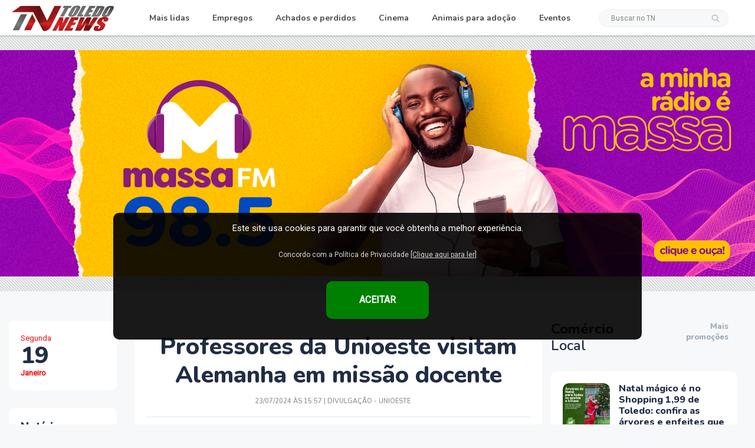

--- FILE ---
content_type: text/html; charset=UTF-8
request_url: https://www.toledonews.com.br/noticia/professores-da-unioeste-visitam-alemanha-em-missao-docente-toledo
body_size: 19807
content:



<!DOCTYPE html>
<html class="no-js" lang="pt-br">

<head>



    <!-- Global site tag (gtag.js) - Google Ads -->
<script async src="https://www.googletagmanager.com/gtag/js?id=AW-776570746"></script>
<script>
  window.dataLayer = window.dataLayer || [];
  function gtag(){dataLayer.push(arguments);}
  gtag('js', new Date());

  gtag('config', 'AW-776570746');
</script>


<!-- Global site tag (gtag.js) - Google Analytics -->
<script async src="https://www.googletagmanager.com/gtag/js?id=G-HNPS2KFK73"></script>
<script>
  window.dataLayer = window.dataLayer || [];
  function gtag(){dataLayer.push(arguments);}
  gtag('js', new Date());

  gtag('config', 'G-HNPS2KFK73');
</script>





    <meta charset="utf-8">
    <meta http-equiv="x-ua-compatible" content="ie=edge">

    

     <title>Professores da Unioeste visitam Alemanha em missão docente</title>
    
    <meta name="description" content="Clique e leia mais.">
    <meta name="viewport" content="width=device-width, initial-scale=1">
    <link rel="shortcut icon" type="image/x-icon" href="/assets/imgs/favicon.ico">


    <!-- FACEBOOK -->      
    <meta property="og:type" content="website" />
    <meta property="og:site_name" content="Toledo News" />
    <meta property="og:title" content="Professores da Unioeste visitam Alemanha em missão docente" />    
    <meta property="og:description" content="Clique e leia mais." />
    <meta property="og:url" content="https://www.toledonews.com.br/noticia/professores-da-unioeste-visitam-alemanha-em-missao-docente-toledo" />
    <meta property="og:image" content="https://www.toledonews.com.br/imagens/noticias/fotoPrincipalDesktop/2024/07/669ffc980165b669ffc98016a5.jpg" />





    <span itemscope itemtype="http://schema.org/NewsArticle">
  <!-- data de publicação -->
  <meta itemprop="datePublished" content="2024-07-23T15:57:00-03:00">
  <!-- data de modificação -->
  <meta itemprop="dateModified" content="2024-07-23T15:57:00-03:00">
  <!-- título da notícia -->
  <meta itemprop="headline" content="Professores da Unioeste visitam Alemanha em missão docente">
  <!-- descrição da notícia -->
  <meta itemprop="description" content="Confira detalhes da reportagem: Professores da Unioeste visitam Alemanha em missão docente">
  <!-- url do artigo -->
  <meta itemprop="url" content="https://www.toledonews.com.br/noticia/professores-da-unioeste-visitam-alemanha-em-missao-docente-toledo">
  <!-- marca que não é a notícia principal (única) da página -->
  <meta itemprop="mainEntityOfPage" content="false">


  <!-- imagem de destaque da notícia -->
  <span itemprop="image" itemscope itemtype="http://schema.org/ImageObject">
    <meta itemprop="description" content="Professores da Unioeste visitam Alemanha em missão docente">
    <meta itemprop="url" content="https://www.toledonews.com.br/imagens/noticias/fotoPrincipalDesktop/2024/07/669ffc980165b669ffc98016a5.jpg">
  </span>




  <!-- publicador da notícia, sempre apontando para o Site -->
  <span itemprop="publisher" itemscope itemtype="https://schema.org/Organization">
    <meta itemprop="name" content="Toledo News">
    <span itemprop="logo" itemscope="" itemtype="http://schema.org/ImageObject">
      <meta itemprop="url" content="https://www.toledonews.com.br/assets/imgs/logo.png">
      <meta itemprop="width" content="203">
      <meta itemprop="height" content="59">
    </span>
  </span>

</span>















    
    <link rel="canonical" href="https://www.toledonews.com.br/noticia/professores-da-unioeste-visitam-alemanha-em-missao-docente-toledo" />




     <!-- NewsViral CSS  -->
    <link rel="stylesheet" href="/assets/css/style.css?v=005445">
    <link rel="stylesheet" href="/assets/css/widgets.css">
    <link rel="stylesheet" href="/assets/css/color.css">
    <link rel="stylesheet" href="/assets/css/responsive.css">
    <link rel="stylesheet" href="/assets/css/geral.css?v=005445">


    <link rel="stylesheet" href="/lib/PhotoSwipe-4.1.3/dist/photoswipe.css">
    <link rel="stylesheet" href="/lib/PhotoSwipe-4.1.3/dist/default-skin/default-skin.css">


<!-- Meta Pixel Code -->
<script>
!function(f,b,e,v,n,t,s)
{if(f.fbq)return;n=f.fbq=function(){n.callMethod?
n.callMethod.apply(n,arguments):n.queue.push(arguments)};
if(!f._fbq)f._fbq=n;n.push=n;n.loaded=!0;n.version='2.0';
n.queue=[];t=b.createElement(e);t.async=!0;
t.src=v;s=b.getElementsByTagName(e)[0];
s.parentNode.insertBefore(t,s)}(window, document,'script',
'https://connect.facebook.net/en_US/fbevents.js');
fbq('init', '2576548452648372');
fbq('track', 'PageView');
</script>
<noscript><img height="1" width="1" style="display:none"
src="https://www.facebook.com/tr?id=2576548452648372&ev=PageView&noscript=1"
/></noscript>
<!-- End Meta Pixel Code -->
    





    <link href='https://fonts.googleapis.com/css?family=Open+Sans' rel='stylesheet' type='text/css'>
    <link href="https://fonts.googleapis.com/css2?family=Source+Sans+Pro:wght@400;600&display=swap" rel="stylesheet">


    <style type="text/css">

        .pb_banner_infiltrado{
            text-align: center;
    position: relative;
    margin-bottom: 40px;

        }
        .bt-veja-mais{
            position: absolute;
    bottom: -22px;

    background: #f7f7f7;

    text-transform: uppercase;
    font-weight: bold;
    padding: 3px 6px;
    font-size: 10px;
    -webkit-border-bottom-right-radius: 5px;
-webkit-border-bottom-left-radius: 5px;
-moz-border-radius-bottomright: 5px;
-moz-border-radius-bottomleft: 5px;
border-bottom-right-radius: 5px;
border-bottom-left-radius: 5px;
color: #1a1a1a;
        }


        #sicrediEspecial{
            display: none;
        }

        @media (max-width: 480px) {

             #sicrediEspecial{
            display: block;
              }

             #rowSuperBanner{

                margin-top:40px; margin-bottom: -49px;
                }
        }



        }
    </style>
























   
</head>



<body>



    <div class="row" id="rowSuperBanner"  > 
            <div id="super-banner">
                 


<a href="https://www.radios.com.br/aovivo/radio-massa-985-fm/210448?referencia=super_banner_top" target="_parent">


<picture >                
        <source 

        
            srcset="/imagens/banners/SuperBannerDesktop/2024/11/673245c97c4ca673245c97c68e.png"
            media="(min-width: 480px)"
            />
        
        <img src="/arquivos/banners/2024/11/673245c97c739673245c97c779.png" />
</picture>            
	


</a>






 

                 <div id="sicrediEspecial" style="width:96%; margin-left: 2%; background:green; margin-top:25px">

                      <div id="sicrediEspecial" style="width:96%; margin-left: 2%; background:green; margin-top:25px"><a href="https://cutt.ly/jtkPBPnj"><img src="/arquivos/banners/sicredi-janeiro-topo.jpg" width="100%"></div>

                     <!-- PADRÃO </a>-->

                </div>
            </div>
    </div>





    <div class="main-wrap">

 
        
        <!--Offcanvas sidebar-->
        <aside id="sidebar-wrapper" class="custom-scrollbar offcanvas-sidebar position-right">
            
        </aside>
        <!-- Main Header -->


        <header class="main-header header-style-2  d-lg-block d-none bg-white barrafixa sombradesktop" >



<style type="text/css">
    .main-menu li {
        padding: 0 10px !important;
    }
</style>



                <div class="header-bottom text-center">
                         <div class="container">
                                 <div class="row">



                                                <div class="col-lg-2 col-md-3">
                                                    <div class="header-logo d-lg-block">
                                                        <a href="/">
                                                             <img class="logo-img d-inline" src="/assets/imgs/logo.png" alt="Toledo News" title="Toledo News">
                                                        </a>
                                                    </div>
                                                </div>


                                               <!-- ok -->
                                               <div class="col-lg-10 col-md-9 ">

                                                   
                                                  <div class="main-nav text-left float-lg-left float-md-right">

                                                        <nav>
                                                        <ul class="main-menu d-none d-lg-inline">

                                                                                    


                                                            <li><a href="/noticias/mais-lidas"><span class="mr-15">
                                                        
                                                                    </span>Mais lidas</a>
                                                            </li>


                                                         


                                                            <li><a href="/empregos-em-toledo"><span class="mr-15">
                                               
                                                                    </span>Empregos</a>
                                                            </li>


                                                            <li><a href="/achados-e-perdidos"><span class="mr-15">
                                        
                                                                  </span>Achados e perdidos</a>
                                                            </li>




                                                            <li><a href="/filmes-cine-panambi-toledo"><span class="mr-15">
                                               
                                                                </span>Cinema </a>
                                                            </li>


                                                             <li><a href="/animais-para-adocao-em-toledo"><span class="mr-15">
                                              
                                                                </span>Animais para adoção </a>
                                                            </li>


                                                               <li><a href="/eventos-em-toledo"><span class="mr-15">
                                                
                                                                </span>Eventos </a>
                                                            </li>



                                                        



                                                        </ul>
                                                        </nav>
                                                    </div>

                                                <div class=" d-md-none d-lg-block ">
                                                            <!-- Search -->
                                                             <form action="/busca.php" method="get" class="search-form d-lg-inline float-right position-relative mr-30 d-none">
                                                                <input type="text" class="search_field" placeholder="Buscar no TN" value="" name="q" autocomplete="off">
                                                                <span class="search-icon"><i class="ti-search mr-5"></i></span>
                                                            </form>  
                                                            </div>
                                                </div>


            </div>
        </div>
    </div>






</header>





<header class="main-header header-style-2  d-lg-none d-block bg-black barrafixa">



         <div id="menu-celular">
                    <div id="menu-celular-logo">
                    <a href="/"> <img src="/assets/imgs/logo-mini.png" width="100%"></a>
                   </div>

                   <div id="menu-celular-menu-abrir">
                        MENU <i class="fas fa-bars"></i>
                   </div>

                   <div id="menu-celular-menu-fechar">
                        FECHAR <i class="fas fa-times"></i>
                   </div>
        </div> 



        
<div id="menu-celular-box" style="display: none;">






    <div class="menu-celular-itens"><a href="/noticias"><i class="fas fa-angle-double-right"></i> Últimas notícias</a></div>

    <div class="menu-celular-itens"><a href="/noticias/mais-lidas"><ion-icon name="flame-outline" role="img" class="md hydrated" aria-label="flame outline"></ion-icon> Notícias mais lidas</a></div>
    

       <div class="menu-celular-itens"><a href="/noticias/videos"><ion-icon name="play-skip-forward-circle-outline" role="img" class="md hydrated" aria-label="flame outline"></ion-icon> Entrevistas</a></div>
    


    <div class="menu-celular-itens"><a href="/empregos-em-toledo"><ion-icon name="briefcase-outline" role="img" class="md hydrated" aria-label="briefcase outline"></ion-icon> Empregos na cidade</a></div>


    <div class="menu-celular-itens" ><a href="/eventos-em-toledo"><ion-icon name="wine-outline" role="img" class="md hydrated" aria-label="briefcase outline"></ion-icon> Agenda de eventos</a></div>


    <div class="menu-celular-itens"><a href="/animais-para-adocao-em-toledo"><ion-icon name="paw-outline" role="img" class="md hydrated" aria-label="paw-outline"></ion-icon> Animais para adoção</a></div>



    <div class="menu-celular-itens"><a href="/achados-e-perdidos"><ion-icon name="repeat-outline" role="img" class="md hydrated" aria-label="repeat outline"></ion-icon> Achados e perdidos</a></div>




    <div class="menu-celular-itens"><a href="/filmes-cine-panambi-toledo"><ion-icon name="videocam-outline" role="img" class="md hydrated" aria-label="videocam outline"></ion-icon> Filmes no Cinema</a></div>



  <div class="menu-celular-itens"><a href="/premio-destaque-empresarial"><ion-icon name="trophy-outline"></ion-icon>  Prêmio Destaque</a></div>

    <div class="menu-celular-itens"><a href="/comercio-de-toledo"><ion-icon name="pricetags-outline"></ion-icon> Promoções na cidade</a></div>

    <div class="menu-celular-itens"><a href="/busca.php?q="><i class="fas fa-search"></i> Buscar/Encontrar no site</a></div>


    
    

    <div class="menu-celular-separa" style="margin-top: 15px">&nbsp;</div>
  


    <div class="menu-celular-itens"><a href="/anuncie-no-toledo-news"><i class="fas fa-angle-right"></i> Anuncie no Toledo News</a></div>
    <div class="menu-celular-itens"><a href="/whatsapp"><i class="fas fa-angle-right"></i> Grupo do WhatsApp</a></div>
    <div class="menu-celular-itens"><a  href="https://www.t.me/SiteToledoNews" target="_blank"><i class="fas fa-angle-right"></i> Canal do Telegram</a></div>
    <div class="menu-celular-itens"><a href="/fale-conosco"><i class="fas fa-caret-right"></i> Fale conosco</a></div>
    <div class="menu-celular-itens"><a href="/quem-somos"><i class="fas fa-caret-right"></i> Quem somos</a></div>


</div>






</header>

<div id="menu-celular-overlay" style="display:none">a</div>










      
        



        <!-- Main Wrap Start -->
        <main class="position-relative">




            <div class="container">    
                <div class="row">                    

                         <!-- sidebar-left -->
                    <div class="col-lg-2 col-md-3 primary-sidebar sticky-sidebar sidebar-left order-2 order-md-1 theiaStickySidebar" id="barra-esquerda-geral">
             
                        <div class="sidebar-widget widget-weather border-radius-10 bg-white mb-30">
                            <div class="d-flex">
                                <div class="font-medium">
                                    <p>Segunda</p>
                                    <h2>19</h2>
                                    <p><strong>Janeiro</strong></p>
                                </div>


                              

                            </div>
                        </div>













                        <!-- Widget Categories -->
                        <div class="sidebar-widget widget_categories border-radius-10 bg-white mb-30">
                                    <div class="widget-header position-relative mb-15">
                                        <h5 class="widget-title"><strong>Notícias</strong></h5>
                                    </div>

                                    <ul class="font-small text-muted">
                                        <li class="cat-item cat-item-2"><a href="/noticias">Últimas</a></li>
                                        <li class="cat-item cat-item-2"><a href="/noticias/mais-lidas">Mais Lidas</a></li>
                                        <li class="cat-item cat-item-2"><a href="/noticias/toledo">Últimas de Toledo</a></li>
                                        <li class="cat-item cat-item-2"><a href="/noticias/videos">Entrevistas em vídeo</a></li>
                                        <li class="cat-item cat-item-2"><a href="/noticias/policial">Policial</a></li>
                                        <li class="cat-item cat-item-3"><a href="/noticias/cotidiano">Cotidiano</a></li>
                                        <li class="cat-item cat-item-4"><a href="/noticias/esporte">Esporte</a></li>
                                        <li class="cat-item cat-item-6"><a href="/noticias/brasil-e-mundo">Brasil e Mundo</a></li>
                                        <li class="cat-item cat-item-5"><a href="/noticias/variedades">Variedades</a></li>        
                                    </ul>
                        </div>




                        
                        <!-- Widget Categories -->
                        <div class="sidebar-widget widget_categories_2 border-radius-10 bg-white mb-30">


                            <ul class="font-small text-muted">
                                <li class="cat-item  "><a href="/"><span class="mr-10">
                                            <ion-icon name="home-outline"></ion-icon>
                                        </span>Início</a></li>
                             
                                <li class="cat-item "  ><a href="/empregos-em-toledo"><span class="mr-10">
                                            <ion-icon name="briefcase-outline"></ion-icon>
                                        </span>Empregos</a></li>


                          
                                   
                                        
                                 
                                <li class="cat-item  "><a href="/achados-e-perdidos"><span class="mr-10">
                                           <ion-icon name="repeat-outline"></ion-icon>
                                        </span>Achados e perdidos</a></li>

                                <li class="cat-item  "><a href="/filmes-cine-panambi-toledo"><span class="mr-10">
                                            <ion-icon name="videocam-outline"></ion-icon>
                                        </span>Cinema </a></li>


                                              <li class="cat-item  "><a href="/eventos-em-toledo"><span class="mr-10">
                                            <ion-icon name="wine-outline"></ion-icon>
                                        </span>Eventos em Toledo </a></li>


                                    

                                       


                                         <li class="cat-item  "><a href="/animais-para-adocao-em-toledo"><span class="mr-10">
                                            <ion-icon name="paw-outline"></ion-icon>
                                        </span>Animais para adoção </a></li>




                                          <li class="cat-item  "><a href="/premio-destaque-empresarial"><span class="mr-10">
                                             <ion-icon name="trophy-outline"></ion-icon> 
                                        </span>Prêmio Destaque </a></li>
                       

                                         <li style="display: none" class="cat-item  "><a href="/enquetes"><span class="mr-10">
                                            <ion-icon name="podium-outline"></ion-icon>
                                        </span>Enquetes </a></li>


                                          



               
                            </ul>
                        </div>





                          <!-- Widget Categories -->
                        <div class="sidebar-widget widget_categories border-radius-10 bg-white mb-30">
                                    <div class="widget-header position-relative mb-15">
                                        <h5 class="widget-title"><strong>Expediente</strong></h5>
                                    </div>

                                    <ul class="font-small text-muted">
                                        <li class="cat-item cat-item-2"><a href="/whatsapp">Grupo de WhatsApp</a></li>
                                        <li class="cat-item cat-item-3"><a href="/telegram" target="_blank">Canal Telegram</a></li>
                                        <li class="cat-item cat-item-3"><a href="https://www.facebook.com/toledonewsoficial/" target="_blank">Página no Facebook</a></li>
                                        <li class="cat-item cat-item-3"><a href="https://www.instagram.com/sitetoledonews/"  target="_blank">Página no Instagram</a></li>
                                        <li class="cat-item cat-item-5"><a href="/quem-somos">Quem Somos</a></li> 
                                        <li class="cat-item cat-item-4"><a href="/fale-conosco">Fale Conosco</a></li>                                
                                        <li class="cat-item cat-item-6"><a href="/anuncie-no-toledo-news">Anuncie no Toledo News</a></li>
                                        <li class="cat-item cat-item-6"><a href="/politica-de-privacidade">Política de Privacidade</a></li>
                                    </ul>
                        </div>


        </div>


                 
                   


                          <div class="col-lg-10 col-md-9 order-1 order-md-2" id="hack_noticia_100" >


                             <div class="row" style="margin-left:0; margin-right:0">

                               <div class="col-lg-8 col-md-12" style="padding-left: 0; padding-right: 0;">   
                         

                                <div class="entry-main-content border-radius-10 p-20 bg-white" >


                                 <h1  style="text-align:center; margin-bottom: 15px">Professores da Unioeste visitam Alemanha em missão docente</h1>
                                 <div class="entry-meta meta-1 font-x-small color-grey text-uppercase" style="text-align:center;">
                                    <span class="post-on">
                                        23/07/2024 às 15:57 


                                          | Divulgação - Unioeste
                                      
                                   




                                                                                 


                                         
                                    </span>

                                     
                                 </div>

                                  <hr class="wp-block-separator is-style-wide">








                            <!-- Galley wrapper that contains all items -->
                             <div id="galleryFotoPrincipal" style="width:100%; float: left; text-align: center; margin-bottom: 20px;" class="galeriaPhotoSwipe" >


                                        

                                        <a href="/imagens/noticias/fotoPrincipalMobile/2024/07/669ffc980165b669ffc98016a5.jpg" data-caption="" data-width="" data-height="">
                                        <picture style="float:left">

                                            <source
                                                    srcset="/imagens/noticias/fotoPrincipalDesktop/2024/07/669ffc980165b669ffc98016a5.jpg"
                                                    media="(min-width: 480px)"
                                            />


                                            
                                                <img src="/imagens/noticias/fotoPrincipalMobile/2024/07/669ffc980165b669ffc98016a5.jpg"  alt="">
                                            
                                        </picture>

                                        </a>


                          
                    
                                        <div id="fonte-foto" >Foto: Divulgação - Unioeste</div>



                                        <div style="width:100%; float: left;">
                                                                            </div>

                             </div>






                             <div style="clear:both"></div>


                             

                                         <div style="float:left; margin-bottom: 20px; width: 100%;  border-radius: 10px; overflow: hidden;  ">
                                            <picture>
                                                 <a href="https://cutt.ly/jtkPBPnj" target="_blank"><img src="/arquivos/banners/sicredi-janeiro-meio.jpg" /></a>
                                            </picture> 
                                  </div>






                                                <div style="float:left; margin-bottom: 20px;  border-radius: 10px; overflow: hidden;  display: block; ">
                                            <picture>
                                                 <a href="/empresa/lbx-construtora-toledo" target="_parent"><img src="/arquivos/banners/lbx-julho-2025.jpg" /></a>
                                            </picture> 
                                  </div>






                                <div style="float:left; margin-bottom: 20px;  border-radius: 10px; overflow: hidden; width: 100%;  ">
                                            <picture>
                                                 <a href="/allmayer"><img src="/arquivos/allmayer/2026/01/696d32137ba8b696d32137bad0.jpg" /></a>
                                            </picture> 
                                  </div>




                                  




                                   <div style="float:left; margin-bottom: 20px;  border-radius: 10px; overflow: hidden;  ">
                                            <picture>
                                                 <a href="https://www.toledonews.com.br/empresa/imobiliaria-kost-toledo-cascavel"><img src="/arquivos/banners/2-edicao-feirao-meu-ape.jpg" /></a>
                                            </picture> 
                                  </div>



                                  


                          

                              

                                    <div id="texto_geral" style="margin-top: 20px; text-align:justify;">
                                    
                                        
                                            <style type="text/css">
                                                #linha-siga-insta{
                                                    float:left; 
                                                    width:100%;
                                                     margin-bottom:7px;
                                                    height: 33px;
                                                    
                                                }

                                       

                                                #siga-insta{
                                                    float: left;
                                                    border: 2px solid #f2f2f2;
                                                    background: #f2f2f2;
                                                     height: 33px;
                                                     float: left;
                                                    -webkit-border-radius: 5px;
                                                    cursor: pointer;
-moz-border-radius: 5px;
border-radius: 5px;
                                                }
                                                #siga-insta-img{
                                                    width: 90px;
                                                    float: left;
                                                }
                                                #siga-insta-img img{
                                                   width: 90px;
                                                }
                                                #siga-insta-qtd{
                                                    float: left;
                                                    width: 40px;
                                                    text-align: center;
                                                    font-size: 10px;
                                                    padding-top: 8px;


                                                }


                                                         #siga-insta-msg{
                                                    width:calc(100% - 170px);
                                                    float:left;
                                                    font-size:12px;
                                                    color:#676767;
                                                    margin-left: 5px;
                                                    padding-top: 8px;
                                                    font-family: 'Source Sans Pro', sans-serif;
                                                    vertical-align: middle;
                                                }

                                            </style>
                              

                                            <div id="linha-siga-insta">


                                                <div id="siga-insta">
                                                    <div id="siga-insta-img"><img src="/assets/imgs/logo-siga-insta.png"></div>
                                                    <div id="siga-insta-qtd">+93 mil</div>
                                                </div>                                                


                                                <div id="siga-insta-msg"> Siga o Toledo News no Insta</div>

                                                    
                                            </div>




                                    <p>Na segunda semana de trabalho em missão docente para reuniões científicas e tecnológicas pela Europa, os professores da Unioeste do curso de Tecnologia em Aquicultura e Engenharia de Pesca Aldi Feiden, Altevir Signor, Fábio Bittencourt, Maristela Cavichioli Makrakis e Sérgio Makrakis reuniram-se com pesquisadores da Universidade de Rostock, na Alemanha, com o Instituto Alfred Wegener (AWI) e com o Instituto Thünen em Bremerhaven. Eles visitaram diversos laboratórios de criação de peixes e camarões e duas empresas produtoras desses animais em águas claras: a startup Aquapurna, na cidade de Wunstorf, que utiliza sistemas de recirculação de água (RAS) e de bioflocos (Biofloc Technology - BFT), e uma empresa de produção de trutas em sistema de Raceway em Thale, próximo a Kassel, na Alemanha.</p><p>A missão busca fortalecer parcerias e ações para o desenvolvimento de projetos conjuntos com foco no desenvolvimento sustentável. A proposta, aprovada pela FINEP e executada pela Unioeste, tem como finalidade integrar e estruturar mecanismos de racionalização, reuso e otimização do uso da água nos sistemas produtivos.</p>
                <div class="pb_banner_infiltrado" >
                <a href="/empresa/portal-pedras-marmoaria-toledo?referencia=anuncio_interno"  target="_parent">
                <picture> 
        
                            <source         
                            srcset="/imagens/banners/SuperBannerDesktop/2025/08/689cdb2704722689cdb2704763.jpg"
                            media="(min-width: 480px)"
                            />
        
                        <img src="/arquivos/banners/2025/08/689cdb2704805689cdb27050e0.jpg"  />
                </picture>
        
                <div class="bt-veja-mais"><i class="fas fa-arrow-right"></i> Veja mais sobre Portal Pedras - Marmoraria </div>
                </a>
                </div>
                <figure class="image"><img src="/arquivos/noticias/2024/07/669ffcaa4dddb669ffcaa4de24.jpeg"></figure><p>O professor Altevir Signor, coordenador do projeto “Racionalização do uso de água na produção e na indústria de transformação de pescado”, ressaltou que o maior ganho com esta viagem, além de conhecer as tecnologias de altíssima qualidade usadas por eles, foi a oportunidade de refletir sobre procedimentos e eficiência no sistema de produção. “Lá fora, eles são muito eficientes no que fazem porque precisam ser. Nós temos aqui uma temperatura que nos permite criar peixes e produzir alimento o ano todo, enquanto lá eles têm limitações climáticas. E a gente peca por não ser tão eficiente como poderíamos. Se nós formos eficientes, seremos, indiscutivelmente, uma potência mundial imbatível”.</p><p>A viagem também proporcionou uma reflexão sobre a relação entre universidades e empresas e o vasto leque de oportunidades que as parcerias entre ambas podem abrir. Na Alemanha, diversas empresas buscam instituições de ensino com o intuito de transformar conhecimento em tecnologia, algo que Altevir considera muito interessante para ser desenvolvido no Brasil. “Abrem-se brechas para pensar em eventos com outro foco, a fim de mostrar a importância das universidades e potencializar o conhecimento existente dentro das instituições para aplicar esse potencial de desenvolvimento e estruturação”.</p>


                                     <style type="text/css">
                                        #btComplementar{
                                            float: left;
                                            width: 100%;
                                            
                                            text-align: center;
                                            border-radius: 10px;
                                            overflow: hidden;
                                             background: #ffbcbc;
                                             width: 100%;
                                             margin-bottom: 50px;
                                        }

                                        #btComplementar a{
                                            display: block;
                                           
                                            padding: 15px 10px;
                                            float: left;
                                            text-decoration: none;
                                            color: red;
                                            
                                        }
                                        #MsgRodape{
                                            float: left;
                                            width: 100%;
                                            padding: 10px;
                                            font-weight: bold;
                                            background: #fff5d7;
                                            border:1px solid #ffefbe;
                                            margin-bottom: 30px;
                                            font-size: 15px;
                                            color: #000 !important;
                                            text-align: center;
                                            border-radius: 15px;

                                        }



                                    </style>

                                    


                                                                             
                                        

                                       

                                       



                                     <style type="text/css">
                                        #newBtWhats{
                                            width: 100%;
                                            border: 1px solid #c9c9c9;
                                            border-radius: 0.3rem;
                                            padding: 5px;
                                            float: left;
                                            margin-bottom: 30px;
                                            padding-top: 10px;
                                            background: #eeffef;
                                        }

                                        #newBtWhatsIco{
                                            float: left;
                                            width: 50px;
                                            text-align: center;
                                             color: #279636;
                                            
                                        }

                                        #newBtWhatsSeta{
                                             float: right;
                                            width: 30px;
                                            text-align: center;
                                             color: #279636;
                                        }
                                         #newBtWhatsSeg{
                                            float: left;
                                            width: calc(100% - 80px);
                                            text-align: left;
                                        }
                                       
                                       #newBtWhatsTit{
                                        color: #279636;
                                        text-transform: uppercase;
                                        font-size: 14px;
                                        font-weight: bold;
                                         text-align: left;
                                       }
                                       
                                       #newBtWhatsDesc{
                                        font-size: 13px;
                                        color: #000;
                                       }
                                        

                                    </style>







                            

                                           
                                            


                                     
                                        <a href="/whatsapp" >
                                        <div id="newBtWhats"> 
                                            <div id="newBtWhatsIco"><ion-icon name="logo-whatsapp" style="font-size: 40px;"></ion-icon></div>
                                            <div id="newBtWhatsSeg">
                                                    <div id="newBtWhatsTit">Receba Notícias no seu WhatsApp!</div>
                                                    <div id="newBtWhatsDesc">Participe do grupo do Toledo News</div>
                                             </div>
                                            <div id="newBtWhatsSeta"><ion-icon name="arrow-forward-outline" style="font-size: 20px;"></ion-icon></div>

                                        </div>
                                        </a>
                                       




                                      




                                    
                                                                         


                                   






                                    




                                    <style type="text/css">
                                        #topopod{
                                            float: left;
                                            width: 100%;
                                            margin-top: 15px;
                                            display: none;
                                        }

                                        #tonopod-topo{
                                            float: left;
                                            width: 100%;
                                            background: #1e1e1e;
                                            padding: 12px 0;
                                            -webkit-border-radius: 10px;
                                            -moz-border-radius: 10px;
                                                border-radius: 10px;
                                        }

                                        #tonopod-logo{
                                            float: left;
                                            width: 30%;
                                         
                                               margin-top: -20px;
                                               margin-bottom: -20px;

                                        }

                                        #tonopod-titulo{
                                            float: left;
                                            width: 70%;
                                            text-align: center;
                                            font-weight: bold;
                                            font-size: 18px;
                                            color: #FFF;
                                        }
                                         #tonopod-titulo span{
                                            font-weight: normal;
                                            font-size: 15px;
                                        }

                                        .topopod-loop{
                                            float: left;
                                            width: 48%;
                                            margin-left: 2%;
                                            padding: 10px 0;
                                        }

                                        .tonopod-img{
                                            float: left;
                                            width: 100%;
                                            margin-right: 2%;
                                            -webkit-border-radius: 10px;
-moz-border-radius: 10px;
border-radius: 10px;
overflow: hidden;
                                        }
                                        .tonopod-titulo{
                                            float: left;
                                            width: 100%;
                                            font-weight: bold;
                                            color: #000;
                                            font-size: 15px;
                                            text-align: left;
                                        }
                                        .tonopod-tempo{
                                            float: left;
                                            margin-top: 5px;
                                            font-size: 12px;
                                            color: #bebebe;
                                        }
                                        #tonopod-botao{
                                            background: #f0b841;
                                            font-weight: bold;
                                            text-align: center;
                                            width: 100%;
                                            -webkit-border-radius: 10px;
                                            -moz-border-radius: 10px;
                                            border-radius: 10px;
                                            
                                            margin-top: 10px;
                                            float: left;
                                            margin-bottom: 20px;
                                        }
                                         #tonopod-botao a{
                                            text-decoration: none;
                                            color: #000;
                                            padding: 5px 0;


                                         }


                                           @media (max-width: 480px)
                                    {

                                        .topopod-loop{
                                            width: 100%;
                                            margin-left: 0;
                                        }
                                           #topopod{
                                            display: block;
                                            }

                                    }
                                    </style>


                                

                                    </div><!-- fim texto geral -->




                                    <style type="text/css">

                                        .novas-pages-loop{
                                            float: left;
                                            width: 100%;
                                            margin:  2% 0;
                                     
                                            padding: 5px;
                                            border: 1px solid #f3f3f3;
                                            background: #f8f8f8;
                                        }
                                        .novas-pages-logo{
                                            float: left;
                                            width: 37%;
                                            margin-right: 3%;
                                        }
                                        .novas-pages-nome{
                                            text-transform: uppercase;
                                            font-size: 12px;
                                            font-family: 'Open Sans', sans-serif;
                                            margin-top: 2px;
                                            
                                        }
                                        .novas-pages-chamada{
                                      
                                            font-family: 'Source Sans Pro', sans-serif;

                                            font-size: 16px;
                                             font-weight: 600;
                                              line-height: 22px;
                                               color: #444;

                                        }

                                        #mais-promocoes-toledo{
                                            float: left;
                                            width: 100%;
                                            padding: 15px 0;
                                            text-align: center;
                                            font-weight: bold;
                                            background: #e5e5e5;
                                            border-bottom: 1px solid #d5d5d5;
                                            font-size: 14px;
                                            color: #da2222;
                                        }

                                        #tit-promocoes{
                                            float: left;
                                            width: 100%;
                                            border-bottom: 1px solid #f2f2f2;
                                            font-size: 13px;
                                        }

                                    @media (max-width: 480px)
                                    {
                                        .novas-pages-loop{
                                            float: left;
                                            width: 100%;
                                            padding: 13px 0;
                                            border: none;
                                            border-bottom: 1px solid #ededed;
                                            background: #FFF;
                                            margin: 0;
                                        }
                                        .novas-pages-logo{
                                            float: left;
                                            width: 49%;
                                            margin-right: 2%;
                                            margin-left: 0;
                                         
                                         overflow: hidden;
                                        }
                                        .novas-pages-nome{
                                            float: left;
                                            width: 49%;
                                            font-weight: normal;
                                            
                                            text-transform: uppercase;
                                            font-size: 10px;
                                        }
                                        .novas-pages-chamada{
                                            float: left;
                                            width: 49%;

                                         
                                            margin-top: -5px;
                                            
                                            font-size: 15px;
                                             font-weight: bold;
                                            
                                               color: #000;
                                        }
                                    }



                                    .video-container {
    overflow: hidden;
    position: relative;
    width:100%;
}

.video-container::after {
    padding-top: 56.25%;
    display: block;
    content: '';
}

.video-container iframe {
    position: absolute;
    top: 0;
    left: 0;
    width: 100%;
    height: 100%;
}
                                    </style>



                                    <div id="nova-pages">
                                        <div style="float:left; font-weight:bold; width: 100%; margin-bottom: 10px; display: none; ">PROGRAMAÇÃO ESPECIAL PRATI!  🎉</div>



                                        <div id="super-banner" style="float:left; display:none">
                                            <a href="https://www.pratidonaduzzi.com.br/imprensa/noticias/item/2246-contagem-regressiva-papai-noel-chega-na-prati-donaduzzi-para-o-natal-doses-de-luzes-no-dia-7-dezembro" target="_blank">
                                                        <picture>                
                                                                <source srcset="https://www.toledonews.com.br/arquivos/banners/2023/12/6582ce66160696582ce66160ba.jpeg" media="(min-width: 480px)">
                                                                
                                                                <img src="https://www.toledonews.com.br/arquivos/banners/2023/12/6582ce66161666582ce66161b6.jpeg">
                                                        </picture>
                                             </a> 
                                        </div>



                                   


                                                                                            <div style="float:left; font-weight:bold; width: 100%; margin-bottom: 10px; display: none; display: none;">LEGENDA</div>
                                                    <div class="video-container" style="margin-bottom:40px; display:none">
                                                    <iframe width="560" height="315" src="https://www.youtube.com/embed/969HAX-J28k" title="YouTube video player" frameborder="0" allow="accelerometer; autoplay; clipboard-write; encrypted-media; gyroscope; picture-in-picture; web-share" allowfullscreen></iframe>
                                                   </div>      

                                            
    




                                        <div style="float:left; width:100%; margin-bottom: 40px; display: block;">


                               <a href="/empresa/sodder-motos-nautica-yamaha-toledo" target="_parent">
                                        <picture> 
                                
                                             <source srcset="https://www.toledonews.com.br/arquivos/banners/2026/01/695c1a4ebb351695c1a4ebb393.png" media="(min-width: 480px)">
                                
                                            <img src="https://www.toledonews.com.br/arquivos/banners/2026/01/695c1a4ebb351695c1a4ebb393.png">
                                        </picture>
        
                
                                 </a>

                                        </div>








                                        <div id="tonopod" style="margin-top:35px; ">

                                               <div id="tit-promocoes"><h5 class="widget-title pl-5">Entrevistas <span> em vídeo</span></h5></div>


                                            










                                            <a href="/noticia/ex-funcionarios-protestam-em-frente-a-escritorio-de-frigorifico-de-toledo-pagamentos-previstos-seguem-em-atraso">
                                            <div class="topopod-loop">
                                                <div class="tonopod-img"> <img class="border-radius-15" src="/imagens/noticias/listaRetangular/2026/01/696ab0bb85e85696ab0bb85ec7.jpg" alt=""></div>
                                                <div class="tonopod-titulo" style="margin-top:15px"> <h5 class="post-title mb-15">Ex-funcionários protestam em frente a escritório de frigorífico de Toledo; pagamentos previstos seguem em atraso</h5></div>
    
                                            </div>
                                            </a>
                                           










                                            <a href="/noticia/crise-na-venezuela-reflete-em-aumento-de-40-na-procura-por-ajuda-humanitaria-em-toledo">
                                            <div class="topopod-loop">
                                                <div class="tonopod-img"> <img class="border-radius-15" src="/imagens/noticias/listaRetangular/2026/01/696a8cfb3d625696a8cfb3d664.jpg" alt=""></div>
                                                <div class="tonopod-titulo" style="margin-top:15px"> <h5 class="post-title mb-15">Crise na Venezuela reflete em aumento de 40% na procura por ajuda humanitária em Toledo</h5></div>
    
                                            </div>
                                            </a>
                                                                                  

  <div id="quadroOng">

       <div id="tit-promocoes" style="margin-top:50px"><h5 class="widget-title pl-5" style="color:#377d0b">Animais <span> para adoção em Toledo</span></h5></div>
                                    <style type="text/css">
                                                .quadradoAnimais {
                                                      width: 31%;
                                                      margin: 1%;
                                                      float: left;
                                                    }
                                            </style>


                                            

                                             <div class="quadradoAnimais"><a href="/animais-para-adocao-em-toledo">
                                                <img src="/imagens/ongs/fotoAnimalRedonda2/2026/01/69658aba3730069658aba37349.jpeg" alt=""></a>
                                            </div>
                                                                                     

                                        

                                             <div class="quadradoAnimais"><a href="/animais-para-adocao-em-toledo">
                                                <img src="/imagens/ongs/fotoAnimalRedonda2/2026/01/696589d2568bc696589d256907.jpeg" alt=""></a>
                                            </div>
                                                                                     

                                        

                                             <div class="quadradoAnimais"><a href="/animais-para-adocao-em-toledo">
                                                <img src="/imagens/ongs/fotoAnimalRedonda2/2026/01/696533d9ef0fa696533d9ef13c.jpg" alt=""></a>
                                            </div>
                                                                                     

                                        

                                             <div class="quadradoAnimais"><a href="/animais-para-adocao-em-toledo">
                                                <img src="/imagens/ongs/fotoAnimalRedonda2/2026/01/696531ddac7af696531ddac7f0.jpg" alt=""></a>
                                            </div>
                                                                                     

                                        

                                             <div class="quadradoAnimais"><a href="/animais-para-adocao-em-toledo">
                                                <img src="/imagens/ongs/fotoAnimalRedonda2/2026/01/6965319d8b47c6965319d8b4d1.jpg" alt=""></a>
                                            </div>
                                                                                     

                                        

                                             <div class="quadradoAnimais"><a href="/animais-para-adocao-em-toledo">
                                                <img src="/imagens/ongs/fotoAnimalRedonda2/2026/01/6965340c27f316965340c27f72.jpg" alt=""></a>
                                            </div>
                                                                                     

                                        

                                             <div class="quadradoAnimais"><a href="/animais-para-adocao-em-toledo">
                                                <img src="/imagens/ongs/fotoAnimalRedonda2/2026/01/6962af989b2af6962af989b2f3.jpg" alt=""></a>
                                            </div>
                                                                                     

                                        

                                             <div class="quadradoAnimais"><a href="/animais-para-adocao-em-toledo">
                                                <img src="/imagens/ongs/fotoAnimalRedonda2/2026/01/6962a847eae9a6962a847eaedd.jpg" alt=""></a>
                                            </div>
                                                                                     

                                        

                                             <div class="quadradoAnimais"><a href="/animais-para-adocao-em-toledo">
                                                <img src="/imagens/ongs/fotoAnimalRedonda2/2026/01/6962a8359972c6962a83599777.jpg" alt=""></a>
                                            </div>
                                                                                     

                                        
</div>















                                    </div><!-- fim to no pod -->

                          </div>


                                    




                                    






                                     <style type="text/css">
                                        #btParticipeGrupo{
                                            float: left;
                                            width: 100%;
                                            background: #3ea41b;
                                                border-radius: 10px;
                                                overflow: hidden;
                                                display: none;
                                                text-align: center;
                                                padding: 10px 0;
                                        }

                                        #quadroOng{
                                            display: none;
                                        }

                                        @media (max-width: 480px) {
                                           
                                            #btParticipeGrupo{
                                                display:block;
                                            }

                                                #quadroOng{
                                            display: block;
                                        }
                                            #btParticipeGrupo a{
                                                text-decoration: none;
                                                
                                                color: #FFF;
                                                font-weight: bold;
                                            }
                                        }




                                    </style>


                                                                
                                    <div id="btParticipeGrupo" style="display:none">
                                        <a href="https://www.toledonews.com.br/whatsapp" target="_blank"> Clique aqui e participe do grupo do Toledo News no WhatsApp</a>
                                    </div>
                                



                            









                                        
                                        <div class="row" style="padding-top:45px; float:left; width:100%">








                                                 <div id="tit-promocoes"><h5 class="widget-title pl-5">Últimas <span> notícias</span></h5></div>

                                        





                                          <article class="col-lg-6 col-md-12 wow fadeIn  animated" style="visibility: visible; animation-name: fadeIn; padding-right: 0; padding-left: 0;">
                                                <div class="background-white border-radius-10 p-10 mb-30">
                                                    <div class="post-thumb d-flex mb-15 border-radius-15 img-hover-scale">
                                                        <a href="/noticia/honda-biz-furtada-em-toledo-e-recuperada-em-santa-helena">
                                                            <img class="border-radius-15" src="/imagens/noticias/listaRetangular/2026/01/696d6bd8270f3696d6bd82713b.jpg" alt="">
                                                        </a>
                                                    </div>
                                                    <div class="pl-10 pr-10">                                                        
                                                        <h5 class="post-title mb-15">                                                      
                                                            <a href="/noticia/honda-biz-furtada-em-toledo-e-recuperada-em-santa-helena">Honda Biz furtada em Toledo é recuperada em Santa Helena</a></h5>
                                                 
                                                        <div class="entry-meta meta-1 font-x-small color-grey float-left text-uppercase mb-10">
                                                            <span class="post-in">Há 11 horas</span>
                                                        </div>
                                                    </div>
                                                </div>
                                            </article>



                                          





                                          <article class="col-lg-6 col-md-12 wow fadeIn  animated" style="visibility: visible; animation-name: fadeIn; padding-right: 0; padding-left: 0;">
                                                <div class="background-white border-radius-10 p-10 mb-30">
                                                    <div class="post-thumb d-flex mb-15 border-radius-15 img-hover-scale">
                                                        <a href="/noticia/motociclista-fica-ferido-apos-colisao-com-carro-no-jardim-panorama-ii-em-toledo">
                                                            <img class="border-radius-15" src="/imagens/noticias/listaRetangular/2026/01/696d658da69f4696d658da6a64.jpg" alt="">
                                                        </a>
                                                    </div>
                                                    <div class="pl-10 pr-10">                                                        
                                                        <h5 class="post-title mb-15">                                                      
                                                            <a href="/noticia/motociclista-fica-ferido-apos-colisao-com-carro-no-jardim-panorama-ii-em-toledo">Motociclista fica ferido após colisão com carro no Jardim Panorama II, em Toledo</a></h5>
                                                 
                                                        <div class="entry-meta meta-1 font-x-small color-grey float-left text-uppercase mb-10">
                                                            <span class="post-in">Há 11 horas</span>
                                                        </div>
                                                    </div>
                                                </div>
                                            </article>



                                          





                                          <article class="col-lg-6 col-md-12 wow fadeIn  animated" style="visibility: visible; animation-name: fadeIn; padding-right: 0; padding-left: 0;">
                                                <div class="background-white border-radius-10 p-10 mb-30">
                                                    <div class="post-thumb d-flex mb-15 border-radius-15 img-hover-scale">
                                                        <a href="/noticia/carro-colide-contra-caminhonete-estacionada-na-avenida-maripa-em-toledo">
                                                            <img class="border-radius-15" src="/imagens/noticias/listaRetangular/2026/01/696d620620e0a696d620620e4c.jpg" alt="">
                                                        </a>
                                                    </div>
                                                    <div class="pl-10 pr-10">                                                        
                                                        <h5 class="post-title mb-15">                                                      
                                                            <a href="/noticia/carro-colide-contra-caminhonete-estacionada-na-avenida-maripa-em-toledo">Carro colide contra caminhonete estacionada na Avenida Maripá, em Toledo</a></h5>
                                                 
                                                        <div class="entry-meta meta-1 font-x-small color-grey float-left text-uppercase mb-10">
                                                            <span class="post-in">Há 11 horas</span>
                                                        </div>
                                                    </div>
                                                </div>
                                            </article>



                                          





                                          <article class="col-lg-6 col-md-12 wow fadeIn  animated" style="visibility: visible; animation-name: fadeIn; padding-right: 0; padding-left: 0;">
                                                <div class="background-white border-radius-10 p-10 mb-30">
                                                    <div class="post-thumb d-flex mb-15 border-radius-15 img-hover-scale">
                                                        <a href="/noticia/idoso-e-agredido-e-ameacado-com-tijolo-durante-roubo-na-regiao-do-lago-municipal-de-toledo">
                                                            <img class="border-radius-15" src="/imagens/noticias/listaRetangular/2026/01/696d261f6a3f6696d261f6a437.jpg" alt="">
                                                        </a>
                                                    </div>
                                                    <div class="pl-10 pr-10">                                                        
                                                        <h5 class="post-title mb-15">                                                      
                                                            <a href="/noticia/idoso-e-agredido-e-ameacado-com-tijolo-durante-roubo-na-regiao-do-lago-municipal-de-toledo">Idoso é agredido e ameaçado com tijolo durante roubo na região do Lago Municipal de Toledo</a></h5>
                                                 
                                                        <div class="entry-meta meta-1 font-x-small color-grey float-left text-uppercase mb-10">
                                                            <span class="post-in">Há 15 horas</span>
                                                        </div>
                                                    </div>
                                                </div>
                                            </article>



                                          





                                          <article class="col-lg-6 col-md-12 wow fadeIn  animated" style="visibility: visible; animation-name: fadeIn; padding-right: 0; padding-left: 0;">
                                                <div class="background-white border-radius-10 p-10 mb-30">
                                                    <div class="post-thumb d-flex mb-15 border-radius-15 img-hover-scale">
                                                        <a href="/noticia/vitima-sofre-agressoes-e-tem-moto-levada-durante-falsa-negociacao-em-toledo">
                                                            <img class="border-radius-15" src="/imagens/noticias/listaRetangular/2026/01/696d21db5e5e9696d21db5e62a.jpg" alt="">
                                                        </a>
                                                    </div>
                                                    <div class="pl-10 pr-10">                                                        
                                                        <h5 class="post-title mb-15">                                                      
                                                            <a href="/noticia/vitima-sofre-agressoes-e-tem-moto-levada-durante-falsa-negociacao-em-toledo">Vítima sofre agressões e tem moto levada durante falsa negociação em Toledo</a></h5>
                                                 
                                                        <div class="entry-meta meta-1 font-x-small color-grey float-left text-uppercase mb-10">
                                                            <span class="post-in">Há 16 horas</span>
                                                        </div>
                                                    </div>
                                                </div>
                                            </article>



                                          





                                          <article class="col-lg-6 col-md-12 wow fadeIn  animated" style="visibility: visible; animation-name: fadeIn; padding-right: 0; padding-left: 0;">
                                                <div class="background-white border-radius-10 p-10 mb-30">
                                                    <div class="post-thumb d-flex mb-15 border-radius-15 img-hover-scale">
                                                        <a href="/noticia/homem-com-mandado-de-prisao-em-aberto-e-detido-armado-no-jardim-europa-em-toledo">
                                                            <img class="border-radius-15" src="/imagens/noticias/listaRetangular/2026/01/696d1635e5234696d1635e5276.jpg" alt="">
                                                        </a>
                                                    </div>
                                                    <div class="pl-10 pr-10">                                                        
                                                        <h5 class="post-title mb-15">                                                      
                                                            <a href="/noticia/homem-com-mandado-de-prisao-em-aberto-e-detido-armado-no-jardim-europa-em-toledo">Homem com mandado de prisão em aberto é detido armado no Jardim Europa, em Toledo</a></h5>
                                                 
                                                        <div class="entry-meta meta-1 font-x-small color-grey float-left text-uppercase mb-10">
                                                            <span class="post-in">Há 17 horas</span>
                                                        </div>
                                                    </div>
                                                </div>
                                            </article>



                                          





                                          <article class="col-lg-6 col-md-12 wow fadeIn  animated" style="visibility: visible; animation-name: fadeIn; padding-right: 0; padding-left: 0;">
                                                <div class="background-white border-radius-10 p-10 mb-30">
                                                    <div class="post-thumb d-flex mb-15 border-radius-15 img-hover-scale">
                                                        <a href="/noticia/pm-atende-ocorrencia-de-ameaca-no-jardim-sao-francisco-em-toledo">
                                                            <img class="border-radius-15" src="/imagens/noticias/listaRetangular/2026/01/696d14429da0d696d14429da55.jpg" alt="">
                                                        </a>
                                                    </div>
                                                    <div class="pl-10 pr-10">                                                        
                                                        <h5 class="post-title mb-15">                                                      
                                                            <a href="/noticia/pm-atende-ocorrencia-de-ameaca-no-jardim-sao-francisco-em-toledo">PM atende ocorrência de ameaça no Jardim São Francisco, em Toledo</a></h5>
                                                 
                                                        <div class="entry-meta meta-1 font-x-small color-grey float-left text-uppercase mb-10">
                                                            <span class="post-in">Há 17 horas</span>
                                                        </div>
                                                    </div>
                                                </div>
                                            </article>



                                          





                                          <article class="col-lg-6 col-md-12 wow fadeIn  animated" style="visibility: visible; animation-name: fadeIn; padding-right: 0; padding-left: 0;">
                                                <div class="background-white border-radius-10 p-10 mb-30">
                                                    <div class="post-thumb d-flex mb-15 border-radius-15 img-hover-scale">
                                                        <a href="/noticia/veiculo-sai-da-pista-na-br-163-entre-toledo-e-cascavel-e-deixa-tres-feridos">
                                                            <img class="border-radius-15" src="/imagens/noticias/listaRetangular/2026/01/696cf7eb938f8696cf7eb9393a.jpg" alt="">
                                                        </a>
                                                    </div>
                                                    <div class="pl-10 pr-10">                                                        
                                                        <h5 class="post-title mb-15">                                                      
                                                            <a href="/noticia/veiculo-sai-da-pista-na-br-163-entre-toledo-e-cascavel-e-deixa-tres-feridos">Veículo sai da pista na BR-163 entre Toledo e Cascavel e deixa três feridos</a></h5>
                                                 
                                                        <div class="entry-meta meta-1 font-x-small color-grey float-left text-uppercase mb-10">
                                                            <span class="post-in">Há 19 horas</span>
                                                        </div>
                                                    </div>
                                                </div>
                                            </article>



                                          





                                          <article class="col-lg-6 col-md-12 wow fadeIn  animated" style="visibility: visible; animation-name: fadeIn; padding-right: 0; padding-left: 0;">
                                                <div class="background-white border-radius-10 p-10 mb-30">
                                                    <div class="post-thumb d-flex mb-15 border-radius-15 img-hover-scale">
                                                        <a href="/noticia/joao-batista-viu-e-testemunhou-este-e-o-filho-de-deus-toledo">
                                                            <img class="border-radius-15" src="/imagens/noticias/listaRetangular/2026/01/696c06675c3c4696c06675c405.jpg" alt="">
                                                        </a>
                                                    </div>
                                                    <div class="pl-10 pr-10">                                                        
                                                        <h5 class="post-title mb-15">                                                      
                                                            <a href="/noticia/joao-batista-viu-e-testemunhou-este-e-o-filho-de-deus-toledo">João Batista viu e testemunhou: este é o Filho de Deus</a></h5>
                                                 
                                                        <div class="entry-meta meta-1 font-x-small color-grey float-left text-uppercase mb-10">
                                                            <span class="post-in">ontem</span>
                                                        </div>
                                                    </div>
                                                </div>
                                            </article>



                                          





                                          <article class="col-lg-6 col-md-12 wow fadeIn  animated" style="visibility: visible; animation-name: fadeIn; padding-right: 0; padding-left: 0;">
                                                <div class="background-white border-radius-10 p-10 mb-30">
                                                    <div class="post-thumb d-flex mb-15 border-radius-15 img-hover-scale">
                                                        <a href="/noticia/pm-recolhe-duas-motocicletas-apos-infracoes-de-transito-em-toledo">
                                                            <img class="border-radius-15" src="/imagens/noticias/listaRetangular/2026/01/696d26fdb8a7c696d26fdb8abc.jpg" alt="">
                                                        </a>
                                                    </div>
                                                    <div class="pl-10 pr-10">                                                        
                                                        <h5 class="post-title mb-15">                                                      
                                                            <a href="/noticia/pm-recolhe-duas-motocicletas-apos-infracoes-de-transito-em-toledo">PM recolhe duas motocicletas após infrações de trânsito em Toledo</a></h5>
                                                 
                                                        <div class="entry-meta meta-1 font-x-small color-grey float-left text-uppercase mb-10">
                                                            <span class="post-in">Há 2 dias</span>
                                                        </div>
                                                    </div>
                                                </div>
                                            </article>



                                          





                                          <article class="col-lg-6 col-md-12 wow fadeIn  animated" style="visibility: visible; animation-name: fadeIn; padding-right: 0; padding-left: 0;">
                                                <div class="background-white border-radius-10 p-10 mb-30">
                                                    <div class="post-thumb d-flex mb-15 border-radius-15 img-hover-scale">
                                                        <a href="/noticia/homem-e-preso-apos-ameacar-ex-sogra-com-martelo-em-toledo">
                                                            <img class="border-radius-15" src="/imagens/noticias/listaRetangular/2026/01/696bc43f9672a696bc43f9676b.jpg" alt="">
                                                        </a>
                                                    </div>
                                                    <div class="pl-10 pr-10">                                                        
                                                        <h5 class="post-title mb-15">                                                      
                                                            <a href="/noticia/homem-e-preso-apos-ameacar-ex-sogra-com-martelo-em-toledo">Homem é preso após ameaçar ex-sogra com martelo em Toledo</a></h5>
                                                 
                                                        <div class="entry-meta meta-1 font-x-small color-grey float-left text-uppercase mb-10">
                                                            <span class="post-in">Há 2 dias</span>
                                                        </div>
                                                    </div>
                                                </div>
                                            </article>



                                          





                                          <article class="col-lg-6 col-md-12 wow fadeIn  animated" style="visibility: visible; animation-name: fadeIn; padding-right: 0; padding-left: 0;">
                                                <div class="background-white border-radius-10 p-10 mb-30">
                                                    <div class="post-thumb d-flex mb-15 border-radius-15 img-hover-scale">
                                                        <a href="/noticia/perseguicao-na-br-163-em-toledo-leva-a-detencao-de-envolvidos-em-tentativa-de-furto-de-hilux">
                                                            <img class="border-radius-15" src="/imagens/noticias/listaRetangular/2026/01/696bbc528dcab696bbc528dcec.jpg" alt="">
                                                        </a>
                                                    </div>
                                                    <div class="pl-10 pr-10">                                                        
                                                        <h5 class="post-title mb-15">                                                      
                                                            <a href="/noticia/perseguicao-na-br-163-em-toledo-leva-a-detencao-de-envolvidos-em-tentativa-de-furto-de-hilux">Perseguição na BR-163 em Toledo leva à detenção de envolvidos em tentativa de furto de Hilux</a></h5>
                                                 
                                                        <div class="entry-meta meta-1 font-x-small color-grey float-left text-uppercase mb-10">
                                                            <span class="post-in">Há 2 dias</span>
                                                        </div>
                                                    </div>
                                                </div>
                                            </article>



                                          





                                          <article class="col-lg-6 col-md-12 wow fadeIn  animated" style="visibility: visible; animation-name: fadeIn; padding-right: 0; padding-left: 0;">
                                                <div class="background-white border-radius-10 p-10 mb-30">
                                                    <div class="post-thumb d-flex mb-15 border-radius-15 img-hover-scale">
                                                        <a href="/noticia/prefeitura-notifica-gestora-do-hospital-regional-por-descumprimento-contratual">
                                                            <img class="border-radius-15" src="/imagens/noticias/listaRetangular/2026/01/1768665961347.jpg" alt="">
                                                        </a>
                                                    </div>
                                                    <div class="pl-10 pr-10">                                                        
                                                        <h5 class="post-title mb-15">                                                      
                                                            <a href="/noticia/prefeitura-notifica-gestora-do-hospital-regional-por-descumprimento-contratual">Prefeitura notifica gestora do Hospital Regional por descumprimento contratual</a></h5>
                                                 
                                                        <div class="entry-meta meta-1 font-x-small color-grey float-left text-uppercase mb-10">
                                                            <span class="post-in">Há 2 dias</span>
                                                        </div>
                                                    </div>
                                                </div>
                                            </article>



                                          





                                          <article class="col-lg-6 col-md-12 wow fadeIn  animated" style="visibility: visible; animation-name: fadeIn; padding-right: 0; padding-left: 0;">
                                                <div class="background-white border-radius-10 p-10 mb-30">
                                                    <div class="post-thumb d-flex mb-15 border-radius-15 img-hover-scale">
                                                        <a href="/noticia/toledense-futsal-anuncia-mudanca-de-nome-novo-escudo-e-passa-a-se-chamar-acat-toledo-futsal">
                                                            <img class="border-radius-15" src="/imagens/noticias/listaRetangular/2026/01/696abbd411664696abbd4116a5.jpg" alt="">
                                                        </a>
                                                    </div>
                                                    <div class="pl-10 pr-10">                                                        
                                                        <h5 class="post-title mb-15">                                                      
                                                            <a href="/noticia/toledense-futsal-anuncia-mudanca-de-nome-novo-escudo-e-passa-a-se-chamar-acat-toledo-futsal">Toledense Futsal muda de nome, lança novo escudo e vira ACAT Toledo Futsal</a></h5>
                                                 
                                                        <div class="entry-meta meta-1 font-x-small color-grey float-left text-uppercase mb-10">
                                                            <span class="post-in">Há 2 dias</span>
                                                        </div>
                                                    </div>
                                                </div>
                                            </article>



                                          





                                          <article class="col-lg-6 col-md-12 wow fadeIn  animated" style="visibility: visible; animation-name: fadeIn; padding-right: 0; padding-left: 0;">
                                                <div class="background-white border-radius-10 p-10 mb-30">
                                                    <div class="post-thumb d-flex mb-15 border-radius-15 img-hover-scale">
                                                        <a href="/noticia/futebol-clube-cascavel-completa-18-anos-e-celebra-trajetoria-de-crescimento-e-conquistas-toledo">
                                                            <img class="border-radius-15" src="/imagens/noticias/listaRetangular/2026/01/696ab43ebe418696ab43ebe45a.jpg" alt="">
                                                        </a>
                                                    </div>
                                                    <div class="pl-10 pr-10">                                                        
                                                        <h5 class="post-title mb-15">                                                      
                                                            <a href="/noticia/futebol-clube-cascavel-completa-18-anos-e-celebra-trajetoria-de-crescimento-e-conquistas-toledo">Futebol Clube Cascavel completa 18 anos e celebra trajetória de crescimento e conquistas</a></h5>
                                                 
                                                        <div class="entry-meta meta-1 font-x-small color-grey float-left text-uppercase mb-10">
                                                            <span class="post-in">Há 2 dias</span>
                                                        </div>
                                                    </div>
                                                </div>
                                            </article>



                                          





                                          <article class="col-lg-6 col-md-12 wow fadeIn  animated" style="visibility: visible; animation-name: fadeIn; padding-right: 0; padding-left: 0;">
                                                <div class="background-white border-radius-10 p-10 mb-30">
                                                    <div class="post-thumb d-flex mb-15 border-radius-15 img-hover-scale">
                                                        <a href="/noticia/a-poucos-dias-da-volta-as-aulas-smed-organiza-cada-detalhe-do-ano-letivo-de-2026">
                                                            <img class="border-radius-15" src="/imagens/noticias/listaRetangular/2026/01/1768599421155.jpg" alt="">
                                                        </a>
                                                    </div>
                                                    <div class="pl-10 pr-10">                                                        
                                                        <h5 class="post-title mb-15">                                                      
                                                            <a href="/noticia/a-poucos-dias-da-volta-as-aulas-smed-organiza-cada-detalhe-do-ano-letivo-de-2026">Secretaria de Educação intensifica preparativos para início do ano letivo em Toledo</a></h5>
                                                 
                                                        <div class="entry-meta meta-1 font-x-small color-grey float-left text-uppercase mb-10">
                                                            <span class="post-in">Há 3 dias</span>
                                                        </div>
                                                    </div>
                                                </div>
                                            </article>



                                          





                                          <article class="col-lg-6 col-md-12 wow fadeIn  animated" style="visibility: visible; animation-name: fadeIn; padding-right: 0; padding-left: 0;">
                                                <div class="background-white border-radius-10 p-10 mb-30">
                                                    <div class="post-thumb d-flex mb-15 border-radius-15 img-hover-scale">
                                                        <a href="/noticia/assistencia-social-reforca-sobre-atualizacao-de-dados-do-cadastro-unico">
                                                            <img class="border-radius-15" src="/imagens/noticias/listaRetangular/2026/01/1768595462560.jpg" alt="">
                                                        </a>
                                                    </div>
                                                    <div class="pl-10 pr-10">                                                        
                                                        <h5 class="post-title mb-15">                                                      
                                                            <a href="/noticia/assistencia-social-reforca-sobre-atualizacao-de-dados-do-cadastro-unico">Assistência Social reforça sobre atualização de dados do Cadastro Único</a></h5>
                                                 
                                                        <div class="entry-meta meta-1 font-x-small color-grey float-left text-uppercase mb-10">
                                                            <span class="post-in">Há 3 dias</span>
                                                        </div>
                                                    </div>
                                                </div>
                                            </article>



                                          





                                          <article class="col-lg-6 col-md-12 wow fadeIn  animated" style="visibility: visible; animation-name: fadeIn; padding-right: 0; padding-left: 0;">
                                                <div class="background-white border-radius-10 p-10 mb-30">
                                                    <div class="post-thumb d-flex mb-15 border-radius-15 img-hover-scale">
                                                        <a href="/noticia/vereadores-afastados-tem-mandado-de-seguranca-negado-e-processo-disciplinar-segue-na-camara-toledo">
                                                            <img class="border-radius-15" src="/imagens/noticias/listaRetangular/2026/01/696a9be53e3cd696a9be53e40f.jpg" alt="">
                                                        </a>
                                                    </div>
                                                    <div class="pl-10 pr-10">                                                        
                                                        <h5 class="post-title mb-15">                                                      
                                                            <a href="/noticia/vereadores-afastados-tem-mandado-de-seguranca-negado-e-processo-disciplinar-segue-na-camara-toledo">Vereadores afastados têm mandado de segurança negado e processo disciplinar segue na Câmara</a></h5>
                                                 
                                                        <div class="entry-meta meta-1 font-x-small color-grey float-left text-uppercase mb-10">
                                                            <span class="post-in">Há 3 dias</span>
                                                        </div>
                                                    </div>
                                                </div>
                                            </article>



                                          





                                          <article class="col-lg-6 col-md-12 wow fadeIn  animated" style="visibility: visible; animation-name: fadeIn; padding-right: 0; padding-left: 0;">
                                                <div class="background-white border-radius-10 p-10 mb-30">
                                                    <div class="post-thumb d-flex mb-15 border-radius-15 img-hover-scale">
                                                        <a href="/noticia/estao-abertas-as-inscricoes-para-o-circuito-municipal-de-volei-de-praia-2026">
                                                            <img class="border-radius-15" src="/imagens/noticias/listaRetangular/2026/01/1768590841110.jpg" alt="">
                                                        </a>
                                                    </div>
                                                    <div class="pl-10 pr-10">                                                        
                                                        <h5 class="post-title mb-15">                                                      
                                                            <a href="/noticia/estao-abertas-as-inscricoes-para-o-circuito-municipal-de-volei-de-praia-2026">Estão abertas as inscrições para o Circuito Municipal de Vôlei de Praia 2026</a></h5>
                                                 
                                                        <div class="entry-meta meta-1 font-x-small color-grey float-left text-uppercase mb-10">
                                                            <span class="post-in">Há 3 dias</span>
                                                        </div>
                                                    </div>
                                                </div>
                                            </article>



                                          





                                          <article class="col-lg-6 col-md-12 wow fadeIn  animated" style="visibility: visible; animation-name: fadeIn; padding-right: 0; padding-left: 0;">
                                                <div class="background-white border-radius-10 p-10 mb-30">
                                                    <div class="post-thumb d-flex mb-15 border-radius-15 img-hover-scale">
                                                        <a href="/noticia/apos-alta-hospitalar-familia-de-gustavo-milan-enfrenta-dificuldades-para-manter-cuidados-em-casa-toledo">
                                                            <img class="border-radius-15" src="/imagens/noticias/listaRetangular/2026/01/696a7d6cb9c00696a7d6cb9c41.jpg" alt="">
                                                        </a>
                                                    </div>
                                                    <div class="pl-10 pr-10">                                                        
                                                        <h5 class="post-title mb-15">                                                      
                                                            <a href="/noticia/apos-alta-hospitalar-familia-de-gustavo-milan-enfrenta-dificuldades-para-manter-cuidados-em-casa-toledo">Após alta hospitalar, família de Gustavo Milan enfrenta dificuldades para manter cuidados em casa</a></h5>
                                                 
                                                        <div class="entry-meta meta-1 font-x-small color-grey float-left text-uppercase mb-10">
                                                            <span class="post-in">Há 3 dias</span>
                                                        </div>
                                                    </div>
                                                </div>
                                            </article>



                                          

                                         </div>



















                                </div><!-- div white - fim primeiras divs -->

                       </div>




                           

                                <div class="col-lg-4 col-md-12 sidebar-right" id="barra-direita-geral">




                        <!-- //////////INICIO COMÉRCIO LOCAL/////////// -->
                         
                                <div class="sidebar-widget mb-30">
                                    <div class="widget-header position-relative mb-30">
                                        <div class="row">
                                            <div class="col-7">
                                                <h4 class="widget-title mb-0">Comércio <span>Local</span></h4>
                                            </div>
                                            <div class="col-5 text-right">
                                                <h6 class="font-medium pr-15">
                                                    <a class="text-muted font-small" href="/comercio-de-toledo">Mais promoções</a>
                                                </h6>
                                            </div>
                                        </div>
                                    </div>


                                    <div class="post-aside-style-2 bg-white border-radius-10 p-20 " >
                                        <ul class="list-post">

                                            
                                                <li class="mb-30 wow fadeIn animated">
                                                    <div class="d-flex">
                                                        <div class="post-thumb d-flex mr-15 border-radius-5 img-hover-scale">
                                                            <a class="color-white" href="/empresa/shopping-199-pioneira-toledo">
                                                                <img src="/arquivos/materias_patrocinadas/2025/12/6931db3da3ec76931db3da3f08.jpg" alt="">
                                                            </a>
                                                        </div>
                                                        <div class="post-content media-body">
                                                            <h6 class="post-title mb-10 "><a href="/empresa/shopping-199-pioneira-toledo">Natal mágico é no Shopping 1,99 de Toledo: confira as árvores e enfeites que vão transformar a sua casa</a></h6>

                                                        </div>
                                                    </div>
                                                </li>

                                            
                                                <li class="mb-30 wow fadeIn animated">
                                                    <div class="d-flex">
                                                        <div class="post-thumb d-flex mr-15 border-radius-5 img-hover-scale">
                                                            <a class="color-white" href="/empresa/biopark-educacao">
                                                                <img src="/arquivos/materias_patrocinadas/2026/01/6964fdf93782e6964fdf937872.jpg" alt="">
                                                            </a>
                                                        </div>
                                                        <div class="post-content media-body">
                                                            <h6 class="post-title mb-10 "><a href="/empresa/biopark-educacao">Garantia de emprego ou bolsa: como a Faculdade Donaduzzi transforma a educação superior em resultado real</a></h6>

                                                        </div>
                                                    </div>
                                                </li>

                                            
                                                <li class="mb-30 wow fadeIn animated">
                                                    <div class="d-flex">
                                                        <div class="post-thumb d-flex mr-15 border-radius-5 img-hover-scale">
                                                            <a class="color-white" href="/empresa/pucpr-toledo">
                                                                <img src="/arquivos/materias_patrocinadas/2026/01/696a23de27b18696a23de27b59.jpg" alt="">
                                                            </a>
                                                        </div>
                                                        <div class="post-content media-body">
                                                            <h6 class="post-title mb-10 "><a href="/empresa/pucpr-toledo">PUCPR Toledo promove vestibular com bolsas de até 100% em cursos de graduação</a></h6>

                                                        </div>
                                                    </div>
                                                </li>

                                                                                    </ul>
                                    </div>
                                </div>



                                    <!-- ////////// FIM COMÉRCIO LOCAL/////////// -->
























                            <!-- ////////// INICIO MAIS LIDA /////////// -->
                                

                                <div class="sidebar-widget mb-30">
                                    <div class="widget-header position-relative mb-30">
                                        <div class="row">
                                            <div class="col-7">
                                                <h4 class="widget-title mb-0">Mais <span>Lida</span></h4>
                                            </div>                                           
                                        </div>
                                    </div>

                                    <div class="post-aside-style-3">


                                        <article class="bg-white border-radius-15 mb-30 p-10 wow fadeIn animated">
                                            <div class="post-thumb d-flex mb-15 border-radius-15 img-hover-scale">
                                                <a href="/noticia/prefeitura-notifica-gestora-do-hospital-regional-por-descumprimento-contratual">
                                                    <img src="/imagens/noticias/manchete/2026/01/1768665961347.jpg">
                                                </a>
                                            </div>
                                            <div class="pl-10 pr-10">
                                                <h5 class="post-title mb-15"><a href="/noticia/prefeitura-notifica-gestora-do-hospital-regional-por-descumprimento-contratual">Prefeitura notifica gestora do Hospital Regional por descumprimento contratual</a></h5>
                                                <div class="entry-meta meta-1 font-x-small color-grey float-left text-uppercase mb-10">
                                                    <span class="post-on">PUBLICADA Há 2 dias</span>
                                                </div>
                                            </div>
                                        </article>


                                    </div>
                                </div>


                                 <!-- ////////// FIM MAIS LIDA /////////// -->









                                  <!-- ////////// INICIO GRUPO WHATS /////////// -->

         
                                <div class="sidebar-widget widget_newsletter border-radius-10 p-20 bg-white mb-30">
                                    <div class="widget-header widget-header-style-1 position-relative mb-15">
                                        <h5 class="widget-title">Grupo do WhatsApp</h5>
                                    </div>
                                    <div class="newsletter">
                                        
                                    <a href="/whatsapp" target="_blank">

                                        <div class="botao-icon">
                                            <div class="botao-icon-icon">
                                                <ion-icon name="logo-whatsapp"></ion-icon>
                                            </div>

                                            <div class="botao-icon-texto">
                                                Participe e receba o resumo das principais notícias de Toledo
                                            </div>
                                        </div>                                    
                                    </a>

                                    </div>
                                </div>

                                   <!-- ////////// FIM GRUPO WHATS /////////// -->









                                  <!-- ////////// INICIO MASSA FM /////////// -->

         
                                <div class="sidebar-widget widget_newsletter border-radius-10 p-20 bg-white mb-30">
                                    <div class="widget-header widget-header-style-1 position-relative mb-15">
                                        <h5 class="widget-title">Ouça a Massa FM Toledo</h5>
                                    </div>
                                    <div class="newsletter">
                                        
                                    <a href="https://www.radios.com.br/aovivo/radio-massa-1045-fm/210448" target="_blank">

                                        <div class="botao-icon">
                                            <img src="/assets/imgs/massa-fm4.png" width="100%">
                                        </div>                                    
                                    </a>

                                    </div>
                                </div>

                                   <!-- ////////// FIM MASSA /////////// -->













                             <!-- ////////// INICIO ACHADOS E PERDIDOS /////////// -->

                            

                            
                                <div class="sidebar-widget p-20 border-radius-15 bg-white fadeIn animated mb-30">
                                    <div class="widget-header mb-30">
                                        <h5 class="widget-title">Achados <span>e perdidos</span>

                                         <div class=" text-right" style="float: right;">
                                                                                              <h6 class="font-medium">
                                                    <a class="text-muted font-small" href="/achados-e-perdidos">Veja mais 1</a>
                                                </h6>
                                                                                        </div>
                                        </h5> 
                                    </div>
                   
                                    <div class="post-block-list post-module-6">



                            
                                        <div class="last-comment mb-20 d-flex wow fadeIn animated">
                                            <span class="item-count vertical-align">
                                                <a class="red-tooltip author-avatar" href="#"><img src="/imagens/achadosperdidos/miniAchadosPerdidos/2026/01/69692dab6a10269692dab6a149.jpeg" alt=""></a>
                                            </span>
                                            <div class="alith_post_title_small">
                                                <p class="font-medium mb-10">
                                                    <a href="/achados-e-perdidos/782">Procura-se: carteira com documentos em nome Lúcio Gouveia de Oliveira </a>
                                                </p>
                                            </div>
                                        </div>
                                
                                        <div class="last-comment mb-20 d-flex wow fadeIn animated">
                                            <span class="item-count vertical-align">
                                                <a class="red-tooltip author-avatar" href="#"><img src="/imagens/achadosperdidos/miniAchadosPerdidos/2026/01/695c2414d52ff695c2414d5340.jpg" alt=""></a>
                                            </span>
                                            <div class="alith_post_title_small">
                                                <p class="font-medium mb-10">
                                                    <a href="/achados-e-perdidos/778">Procura-se: Família do Jardim Pancera procura por gatinho desaparecido</a>
                                                </p>
                                            </div>
                                        </div>
                                
                                        <div class="last-comment mb-20 d-flex wow fadeIn animated">
                                            <span class="item-count vertical-align">
                                                <a class="red-tooltip author-avatar" href="#"><img src="/imagens/achadosperdidos/miniAchadosPerdidos/2026/01/6964dc286daf36964dc286db49.jpeg" alt=""></a>
                                            </span>
                                            <div class="alith_post_title_small">
                                                <p class="font-medium mb-10">
                                                    <a href="/achados-e-perdidos/781">Procura-se: cartão da Pluxee em nome de Marta Regina Barbosa Davide, perdido nas proximidades do Lago Municipal de Toledo</a>
                                                </p>
                                            </div>
                                        </div>
                                
                                        <div class="last-comment mb-20 d-flex wow fadeIn animated">
                                            <span class="item-count vertical-align">
                                                <a class="red-tooltip author-avatar" href="#"><img src="/imagens/achadosperdidos/miniAchadosPerdidos/2026/01/695c320e10d04695c320e10d45.jpeg" alt=""></a>
                                            </span>
                                            <div class="alith_post_title_small">
                                                <p class="font-medium mb-10">
                                                    <a href="/achados-e-perdidos/779">Cachorrinho encontrado  próximo da Assermuto</a>
                                                </p>
                                            </div>
                                        </div>
                                

                                    
                          
                                      
                                </div>
                            </div>                 


                            



                              <!-- ////////// FIM ACHADOS E PERDIDOS /////////// -->



                               


                                 <!-- ////////// INICIO COTAÇÕES  /////////// -->

                                <div class="border-radius-10 p-20 bg-white mb-30">
                                  
                                    <div> 
                                         
  <div class="loop-cotacao-moeda">
    <div class="loop-cotacao-alt">Dólar</div>
    <div class="loop-cotacao-valor">R$ 5,37</div>
  </div>


  <div class="loop-cotacao-moeda">
    <div class="loop-cotacao-alt">Euro</div>
    <div class="loop-cotacao-valor">R$ 6,22</div>
  </div>


<div id="separa-cotacao">&nbsp;</div>

  <div class="loop-cotacao-agricola">
    <div class="loop-cotacao-alt">Soja</div>
    <div class="loop-cotacao">115,00</div>
  </div>


  <div class="loop-cotacao-agricola">
    <div class="loop-cotacao-alt">Milho</div>
    <div class="loop-cotacao-valor">55,00</div>
  </div>


  <div class="loop-cotacao-agricola" id="marginTrigo" >
    <div class="loop-cotacao-alt">Trigo</div>
    <div class="loop-cotacao">64,00</div>
  </div>

  <div class="loop-cotacao-agricola" style="margin-top:20px">
    <div class="loop-cotacao-alt">Suíno</div>
    <div class="loop-cotacao">8,16</div>
  </div>


  <div class="loop-cotacao-agricola" style="margin-top:20px">
    <div class="loop-cotacao-alt">Leite</div>
    <div class="loop-cotacao-valor">1,9195</div>
  </div>


  <div class="loop-cotacao-agricola" style="margin-top:20px">
    <div class="loop-cotacao-alt">Boi Gordo</div>
    <div class="loop-cotacao">325</div>
  </div>

  


                                    </div>
                                </div>


                                  <!-- ////////// FIM COTAÇÕES  /////////// -->
















                                 <!-- ////////// INICIO FEIRINHA  /////////// -->

                                <div class="border-radius-10 p-20 bg-white mb-30">
                                    <div class="widget-header widget-header-style-1 position-relative mb-15">
                                       <h5 class="widget-title">Feirinha <span>Itinerante</span>

                                         <div class=" text-right" style="float: right;">
                                                <h6 class="font-medium">
                                                    <a class="text-muted font-small" href="https://www.toledonews.com.br/noticia/feira-do-pequeno-produtor-um-lugar-de-itens-fresquinhos-e-direto-dos-produtores-toledo">Saiba mais</a>
                                                </h6>
                                            </div>

                                        </h5>    


                                    </div>                                  


                                    <div>
                                        <div class="texto-feira">Nesta segunda não tem feirinha.</div><br> <div class="texto-feira">A próxima será amanhã, no Jd. Pancera em frente da Igreja Católica, e no Jd. Gisele, na Praça do Soldado.</div>                                       
                                    </div>
                                </div>


                                  <!-- ////////// FIM FEIRINHA  /////////// -->










                              <!-- ////////// INICIO EMPREGOS  /////////// -->
                            




                                <!--Top authors-->
                                <div class="sidebar-widget mb-30 ">
                                    <div class="widget-top-auhor border-radius-10 p-20 bg-white">
                                        <div class="widget-header widget-header-style-1 position-relative mb-15">
                                            <h5 class="widget-title pl-5">Vagas <span>de Emprego</span>

                                             <div class=" text-right" style="float: right;">
                                                <h6 class="font-medium">
                                                    <a class="text-muted font-small" href="/empregos-em-toledo">Mais vagas (73) </a>
                                                </h6>
                                            </div>

                                        </h5>
                                        </div>
                                        


                                
                                

                                    <div class="alith_post_title_small">
                                        <p class="font-medium mb-10" style="color: #1c75b9"><a href="/empregos-em-toledo/4998"> <i class="fas fa-caret-right"></i> Auxiliar de Mecânica Agrícola</a></p>
                                    </div>
                               
                                

                                    <div class="alith_post_title_small">
                                        <p class="font-medium mb-10" style="color: #1c75b9"><a href="/empregos-em-toledo/5052"> <i class="fas fa-caret-right"></i> Vendedor Interno</a></p>
                                    </div>
                               
                                

                                    <div class="alith_post_title_small">
                                        <p class="font-medium mb-10" style="color: #1c75b9"><a href="/empregos-em-toledo/4997"> <i class="fas fa-caret-right"></i> Motorista para Caminhão Muck</a></p>
                                    </div>
                               
                                

                                    <div class="alith_post_title_small">
                                        <p class="font-medium mb-10" style="color: #1c75b9"><a href="/empregos-em-toledo/5005"> <i class="fas fa-caret-right"></i> Atendente de Sorveteria</a></p>
                                    </div>
                               
                                

                                    <div class="alith_post_title_small">
                                        <p class="font-medium mb-10" style="color: #1c75b9"><a href="/empregos-em-toledo/5063"> <i class="fas fa-caret-right"></i> Oficial (Pedreiro)</a></p>
                                    </div>
                               
                                                                   

                     


                                    </div>
                                </div>


                                <!-- ////////// FIM EMPREGOS  /////////// -->











     <!-- ////////// INICIO ANIMAIS  /////////// -->


                                <div class="sidebar-widget mb-30" >
                                    <div class="widget-header position-relative mb-30">
                                        <div class="row">
                                            <div class="col-7">
                                                <h4 class="widget-title mb-0">Animais para <span>adoção</span></h4>
                                            </div>
                                            <div class="col-5 text-right">
                                                <h6 class="font-medium pr-15">
                                                    <a class="text-muted font-small" href="/animais-para-adocao-em-toledo">Veja todos os cães e gatos</a>
                                                </h6>
                                            </div>
                                        </div>
                                    </div>


                                    <div class="post-aside-style-1 border-radius-10 p-20 bg-white">
                                        <ul class="list-post">


                                            <style type="text/css">
                                                .quadradoAnimais {
                                                      width: 31%;
                                                      margin: 1%;
                                                      float: left;
                                                    }
                                            </style>


                                            

                                             <div class="quadradoAnimais"><a href="/animais-para-adocao-em-toledo">
                                                <img src="/imagens/ongs/fotoAnimalRedonda2/2026/01/69658aba3730069658aba37349.jpeg" alt=""></a>
                                            </div>
                                                                                     

                                        

                                             <div class="quadradoAnimais"><a href="/animais-para-adocao-em-toledo">
                                                <img src="/imagens/ongs/fotoAnimalRedonda2/2026/01/696589d2568bc696589d256907.jpeg" alt=""></a>
                                            </div>
                                                                                     

                                        

                                             <div class="quadradoAnimais"><a href="/animais-para-adocao-em-toledo">
                                                <img src="/imagens/ongs/fotoAnimalRedonda2/2026/01/696533d9ef0fa696533d9ef13c.jpg" alt=""></a>
                                            </div>
                                                                                     

                                        

                                             <div class="quadradoAnimais"><a href="/animais-para-adocao-em-toledo">
                                                <img src="/imagens/ongs/fotoAnimalRedonda2/2026/01/696531ddac7af696531ddac7f0.jpg" alt=""></a>
                                            </div>
                                                                                     

                                        

                                             <div class="quadradoAnimais"><a href="/animais-para-adocao-em-toledo">
                                                <img src="/imagens/ongs/fotoAnimalRedonda2/2026/01/6965319d8b47c6965319d8b4d1.jpg" alt=""></a>
                                            </div>
                                                                                     

                                        

                                             <div class="quadradoAnimais"><a href="/animais-para-adocao-em-toledo">
                                                <img src="/imagens/ongs/fotoAnimalRedonda2/2026/01/6965340c27f316965340c27f72.jpg" alt=""></a>
                                            </div>
                                                                                     

                                        

                                             <div class="quadradoAnimais"><a href="/animais-para-adocao-em-toledo">
                                                <img src="/imagens/ongs/fotoAnimalRedonda2/2026/01/6962af989b2af6962af989b2f3.jpg" alt=""></a>
                                            </div>
                                                                                     

                                        

                                             <div class="quadradoAnimais"><a href="/animais-para-adocao-em-toledo">
                                                <img src="/imagens/ongs/fotoAnimalRedonda2/2026/01/6962a847eae9a6962a847eaedd.jpg" alt=""></a>
                                            </div>
                                                                                     

                                        

                                             <div class="quadradoAnimais"><a href="/animais-para-adocao-em-toledo">
                                                <img src="/imagens/ongs/fotoAnimalRedonda2/2026/01/6962a8359972c6962a83599777.jpg" alt=""></a>
                                            </div>
                                                                                     

                                                                                   



                                        </ul>
                                    </div>
                                </div>

                                  <!-- ////////// FIM ANIMAIS  /////////// -->












                                
                                 <!-- ////////// INICIO COLUNISTAS  /////////// -->


                                <div class="sidebar-widget mb-30" >
                                    <div class="widget-header position-relative mb-30">
                                        <div class="row">
                                            <div class="col-7">
                                                <h4 class="widget-title mb-0">Últimas <span>entrevistas</span></h4>
                                            </div>
                                            <div class="col-5 text-right">
                                                <h6 class="font-medium pr-15">
                                                    <a class="text-muted font-small" href="/noticias/videos">Veja outras entrevistas</a>
                                                </h6>
                                            </div>
                                        </div>
                                    </div>


                                    <div class="post-aside-style-1 border-radius-10 p-20 bg-white">
                                        <ul class="list-post">



                                            

                                              <li class="mb-20">
                                                <div class="d-flex">
                                                    <div class="post-thumb d-flex mr-15 border-radius-10 img-hover-scale">
                                                        <a class="color-white" href="/noticia/ex-funcionarios-protestam-em-frente-a-escritorio-de-frigorifico-de-toledo-pagamentos-previstos-seguem-em-atraso">
                                                        <img src="/imagens/noticias/listaQuadrada/2026/01/696ab0bb85e85696ab0bb85ec7.jpg" >
                                                        </a>
                                                    </div>

                                                    <div class="post-content media-body">
                                                        <span class="post-by" style="font-size: 12px;">Há 3 dias</b></span>
                                                        <h6 class="post-title mb-10"><a href="/noticia/ex-funcionarios-protestam-em-frente-a-escritorio-de-frigorifico-de-toledo-pagamentos-previstos-seguem-em-atraso">Ex-funcionários protestam em frente a escritório de frigorífico de Toledo; pagamentos previstos seguem em atraso</a></h6>
                                                    </div>
                                                </div>
                                            </li>      

                                        

                                              <li class="mb-20">
                                                <div class="d-flex">
                                                    <div class="post-thumb d-flex mr-15 border-radius-10 img-hover-scale">
                                                        <a class="color-white" href="/noticia/crise-na-venezuela-reflete-em-aumento-de-40-na-procura-por-ajuda-humanitaria-em-toledo">
                                                        <img src="/imagens/noticias/listaQuadrada/2026/01/696a8cfb3d625696a8cfb3d664.jpg" >
                                                        </a>
                                                    </div>

                                                    <div class="post-content media-body">
                                                        <span class="post-by" style="font-size: 12px;">Há 3 dias</b></span>
                                                        <h6 class="post-title mb-10"><a href="/noticia/crise-na-venezuela-reflete-em-aumento-de-40-na-procura-por-ajuda-humanitaria-em-toledo">Crise na Venezuela reflete em aumento de 40% na procura por ajuda humanitária em Toledo</a></h6>
                                                    </div>
                                                </div>
                                            </li>      

                                        

                                              <li class="mb-20">
                                                <div class="d-flex">
                                                    <div class="post-thumb d-flex mr-15 border-radius-10 img-hover-scale">
                                                        <a class="color-white" href="/noticia/em-toledo-ex-funcionarios-de-frigorifico-seguem-com-dificuldades-para-receber-pagamentos-previstos-em-acordo">
                                                        <img src="/imagens/noticias/listaQuadrada/2026/01/6967f55f0f7c86967f55f0f80a.jpg" >
                                                        </a>
                                                    </div>

                                                    <div class="post-content media-body">
                                                        <span class="post-by" style="font-size: 12px;">Há 5 dias</b></span>
                                                        <h6 class="post-title mb-10"><a href="/noticia/em-toledo-ex-funcionarios-de-frigorifico-seguem-com-dificuldades-para-receber-pagamentos-previstos-em-acordo">Em Toledo, ex-funcionários de frigorífico seguem com dificuldades para receber pagamentos previstos em acordo</a></h6>
                                                    </div>
                                                </div>
                                            </li>      

                                                                                   



                                        </ul>
                                    </div>
                                </div>

                                  <!-- ////////// FIM COLUNISTAS  /////////// -->















</div>




      

                     


















           
                            </div>

                          </div><!-- fim hack 100 -->


























                </div> <!-- fim row inicial -->



            </div> <!-- fim container inicial -->



        </main>







        <!-- Footer Start-->
        <footer>

            



            <!-- footer-bottom aera -->
            <div class="footer-bottom-area bg-white text-muted">
                <div class="container">
                    <div class="footer-border pt-20 pb-20">  
                        <div class="row d-flex align-items-center justify-content-between">
                            <div class="col-12">
                                <div class="footer-copy-right">
                                    <p class="font-small text-muted">Toledo News ® é uma marca registrada. <br>Site desenvolvido por <a href="https://www.facebook.com/gilmar.angelo/" target="_blank">Gilmar Angelo</a></p>
                                </div>


                                <div id="anuncie-rodape" style="margin-top: 20px; margin-bottom: 20px;"><a href="/anuncie-no-toledo-news" style="background:#f7fff1; padding: 4px; border-radius: 10px;">Anuncie no Toledo News</a></div>


                            </div>
                        </div>
                    </div>
                </div>
            </div>







<div id="WhatsSuspenso" style="display: none;">
    <div id="WhatsSuspensoIcon"><a href="/whatsapp"> <ion-icon style="font-size: 64px;color: #FFF;" name="logo-whatsapp"></ion-icon></a></div>

    <div id="WhatsSuspensoTxt"><a href="/whatsapp">Clique aqui e participe do grupo do <b>Toledo News no WhatsApp!</b></a></div>

    <div id="WhatsSuspensoClose">x</div>
</div>













<div id="termos" style="display: none; bottom: 20%;">
    <div id="termos-msg">Este site usa cookies para garantir que você obtenha a melhor experiência.

        <br><br>
        <span>Concordo com a Política de Privacidade <a href="https://www.toledonews.com.br/politica-de-privacidade">[Clique aqui para ler]</a></span></div>

    <div id="termos-bt">ACEITAR</div>
</div>



            




            

        </footer>
    </div> 






    <div class="dark-mark"></div>












    <!-- Root element of PhotoSwipe. Must have class pswp. -->
    <div class="pswp" tabindex="-1" role="dialog" aria-hidden="true">
        <!-- Background of PhotoSwipe.
                 It's a separate element as animating opacity is faster than rgba(). -->
        <div class="pswp__bg"></div>
        <!-- Slides wrapper with overflow:hidden. -->
        <div class="pswp__scroll-wrap">
            <!-- Container that holds slides.
                      PhotoSwipe keeps only 3 of them in the DOM to save memory.
                      Don't modify these 3 pswp__item elements, data is added later on. -->
            <div class="pswp__container">
                <div class="pswp__item"></div>
                <div class="pswp__item"></div>
                <div class="pswp__item"></div>
            </div>
            <!-- Default (PhotoSwipeUI_Default) interface on top of sliding area. Can be changed. -->
            <div class="pswp__ui pswp__ui--hidden">
                <div class="pswp__top-bar">
                    <!--  Controls are self-explanatory. Order can be changed. -->
                    <div class="pswp__counter"></div>
                    <button class="pswp__button pswp__button--close" title="Close (Esc)"></button>
                    <button class="pswp__button pswp__button--share" title="Share"></button>
                    <button class="pswp__button pswp__button--fs" title="Toggle fullscreen"></button>
                    <button class="pswp__button pswp__button--zoom" title="Zoom in/out"></button>
                    <!-- Preloader demo https://codepen.io/dimsemenov/pen/yyBWoR -->
                    <!-- element will get class pswp__preloader--active when preloader is running -->
                    <div class="pswp__preloader">
                        <div class="pswp__preloader__icn">
                            <div class="pswp__preloader__cut">
                                <div class="pswp__preloader__donut"></div>
                            </div>
                        </div>
                    </div>
                </div>
                <div class="pswp__share-modal pswp__share-modal--hidden pswp__single-tap">
                    <div class="pswp__share-tooltip"></div>
                </div>
                <button class="pswp__button pswp__button--arrow--left" title="Previous (arrow left)">
                </button>
                <button class="pswp__button pswp__button--arrow--right" title="Next (arrow right)">
                </button>
                <div class="pswp__caption">
                    <div class="pswp__caption__center"></div>
                </div>
            </div>
        </div>
    </div>




    
<!-- Vendor JS-->
    <script src="/assets/js/vendor/modernizr-3.6.0.min.js"></script>
    <script src="/assets/js/vendor/jquery-3.6.0.min.js"></script>
    <script src="/assets/js/vendor/popper.min.js"></script>
    <script src="/assets/js/vendor/bootstrap.min.js"></script>
    <script src="/assets/js/vendor/jquery.slicknav.js"></script>
    <script src="/assets/js/vendor/owl.carousel.min.js"></script>
    <script src="/assets/js/vendor/slick.min.js"></script>
    <script src="/assets/js/vendor/animated.headline.js"></script>
    <script src="/assets/js/vendor/jquery.magnific-popup.js"></script>
    <script src="/assets/js/vendor/jquery.ticker.js"></script>
    <script src="/assets/js/vendor/jquery.vticker-min.js"></script>
    <script src="/assets/js/vendor/jquery.scrollUp.min.js"></script>
    <script src="/assets/js/vendor/jquery.nice-select.min.js"></script>
    <script src="/assets/js/vendor/jquery.sticky.js"></script>
    <script src="/assets/js/vendor/perfect-scrollbar.js"></script>
    <script src="/assets/js/vendor/waypoints.min.js"></script>
    <script src="/assets/js/vendor/jquery.counterup.min.js"></script>
    <script src="/assets/js/vendor/jquery.theia.sticky.js"></script>
   


    <script type="module" src="https://unpkg.com/ionicons@7.1.0/dist/ionicons/ionicons.esm.js"></script>
<script nomodule src="https://unpkg.com/ionicons@7.1.0/dist/ionicons/ionicons.js"></script>

    <script src="/lib/PhotoSwipe-4.1.3/dist/photoswipe.min.js"></script>
    <script src="/lib/PhotoSwipe-4.1.3/dist/photoswipe-ui-default.min.js"></script>


    <!-- NewsViral JS -->
    <script src="/assets/js/main.js?v=00001"></script>















<script type="text/javascript">


$(document).ready(function()
{

if (!localStorage.pureJavaScriptCookies) {
    $("#termos").css("display","block");
  }

function acceptCookies()
{

    $("#termos").css("display","none");
    localStorage.setItem("pureJavaScriptCookies", "accept");
}

  $("#termos-bt").click(function()
  {
    acceptCookies();
  })
})

</script>





 <script>
    // Função externa em jQuery (pode estar em outro arquivo JS também)
    function openInstagram(username) {
      // Tenta abrir o app Instagram
      window.location = 'instagram://user?username=' + username;

      // Fallback: caso não abra o app, abre o perfil no navegador após 500 ms
      setTimeout(function() {
        window.location = 'https://instagram.com/' + username;
      }, 500);
    }

    // Quando o documento estiver pronto, associamos o clique ao botão
    $(document).ready(function() {
      // Mude "SEU_USUARIO" para o seu nome de usuário do Instagram
      const instagramUsername = "sitetoledonews";

      // Ao clicar no botão, chamamos a função
      $("#siga-insta").on("click", function(e) {
        e.preventDefault();
        openInstagram(instagramUsername);
      });
    });
  </script>



    <script>


        (function($) {

            // Init empty gallery array
            var container = [];

            // Loop over gallery items and push it to the array
            $('.galeriaPhotoSwipe').find('figure').each(function() {
                var $link = $(this).find('a'),
                    item = {
                        src: $link.attr('href'),
                        w: $link.data('width'),
                        h: $link.data('height'),
                        title: $link.data('caption')
                    };
                container.push(item);
            });

            // Define click event on gallery item
            $('.galeriaPhotoSwipe a').click(function(event) {

                // Prevent location change
                event.preventDefault();

                // Define object and gallery options
                var $pswp = $('.pswp')[0],
                    options = {
                        index: $(this).parent('figure').index(),
                        bgOpacity: 0.8,
                        captionEl: false,
                        tapToClose: true,
                        shareEl: false,
                        fullscreenEl: true,
                    };

                // Initialize PhotoSwipe
                var gallery = new PhotoSwipe($pswp, PhotoSwipeUI_Default, container, options);
                gallery.init();
            });







        })(jQuery);







    </script>



<script type="text/javascript">




$(document).ready(function()
{






})










const prevDomain = document.referrer.split('/')[2];
const activeDomain = location.hostname;
const isntSameDomain = prevDomain !== activeDomain || document.referrer === "";


if(isntSameDomain) {
    history.replaceState(null, document.title, location.pathname + "#back");
    history.pushState(null, document.title, location.pathname);

    window.onpopstate = function() {
        if(location.hash === "#back") {
            history.replaceState(null, document.title, location.pathname);
            setTimeout(function() {
                location.replace("https://www.toledonews.com.br/voce-tambem-pode-gostar?rem=62876");
            }, 10);
        }
    }
}



</script>





















<script data-cfasync="false" type="text/javascript" id="clever-core">
/* <![CDATA[ */
    (function (document, window) {
        var a, c = document.createElement("script"), f = window.frameElement;

        c.id = "CleverCoreLoader95748";
        c.src = "https://scripts.cleverwebserver.com/e05498f86deb26764f32d02d6e6a675f.js";

        c.async = !0;
        c.type = "text/javascript";
        c.setAttribute("data-target", window.name || (f && f.getAttribute("id")));
        c.setAttribute("data-callback", "put-your-callback-function-here");
        c.setAttribute("data-callback-url-click", "put-your-click-macro-here");
        c.setAttribute("data-callback-url-view", "put-your-view-macro-here");

        try {
            a = parent.document.getElementsByTagName("script")[0] || document.getElementsByTagName("script")[0];
        } catch (e) {
            a = !1;
        }

        a || (a = document.getElementsByTagName("head")[0] || document.getElementsByTagName("body")[0]);
        a.parentNode.insertBefore(c, a);
    })(document, window);
/* ]]> */
</script>





aaasim






</body>

</html>

--- FILE ---
content_type: text/css
request_url: https://www.toledonews.com.br/assets/css/geral.css?v=005445
body_size: 4620
content:

#super-banner {
    width: 100%;
    text-align: center;
    padding: 25px 0;
    background: url(/assets/imgs/bg-listras.png);
    margin-bottom: 50px;
}
#rowSuperBanner{
    
    margin-left: 0;
    margin-right: 0;
    margin-top: 60px;

}





   #WhatsSuspenso{
        position: fixed;
        bottom: 150px;
        left: 0;
        padding: 10px;
        background: #23aa15;
        -webkit-border-top-right-radius: 10px;
-webkit-border-bottom-right-radius: 10px;
-moz-border-radius-topright: 10px;
-moz-border-radius-bottomright: 10px;
border-top-right-radius: 10px;
border-bottom-right-radius: 10px;
z-index: 99;
-webkit-box-shadow: 0px 0px 5px 0px rgba(0,0,0,0.42);
-moz-box-shadow: 0px 0px 5px 0px rgba(0,0,0,0.42);
box-shadow: 0px 0px 5px 0px rgba(0,0,0,0.42);
    }
    #WhatsSuspensoIcon{
        float: left;
        margin-right: 10px;
        margin-left: 10px;
    }
    #WhatsSuspensoIcon i{
        font-size: 50px;
        color: #fff;
    }
    #WhatsSuspensoTxt{
        width: 160px;
        float: left;
    
    
    }
    #WhatsSuspensoTxt a{
            font-size: 13px;
        color: #FFF;
        text-decoration: none;

    }
    #WhatsSuspensoClose{
    position: absolute;
    right: -4px;
    top: -10px;
    background: red;
    width: 19px;
    height: 20px;
    text-align: center;
    line-height: 19px;
        -webkit-border-radius: 10px;
-moz-border-radius: 10px;
border-radius: 10px;
color: #FFF;
    }


.botao_whats {
    background: #1b9007;
    width: 100%;
    padding: 8px 0;
    color: #FFF;
    border-radius: 10px;
    text-align: center;
    cursor: pointer;
    text-decoration: none;
    font-size: 12px;

}




#noticia-super-destaque{

        text-align: center;
     float: left;
        width: 100%;
        font-size: 16px;
        color: #FFF;
        padding: 8px 4px 8px 4px;
     font-family: 'Nunito',sans-serif;
     
   
}

 #noticia-super-destaque a{
        color: #FFF;
    }

#noticia-super-destaque span{
        padding: 1px 3px;
        color: #ffffff;
        font-weight: bold;
        border-radius: 5px;
        background: #000;
}



    #termos
    {
    width:70%;
    margin-left: 15%;
    padding: 15px;
    position: fixed;
    background: rgba(0, 0, 0, .9);
    z-index: 998;
    bottom: 20%;
     border-radius: 10px;
    }

    #termos-msg{
        width: 100%;
        color: #FFF;
        font-size: 15px;
        text-align: center;
        float: left;
    }

     #termos-msg span{
        font-size: 12px;
        color: #d5d5d5;
        margin-top: 10px;
    }
    #termos-msg span a{
        color: #d5d5d5;
        text-decoration: underline;
    }
    #termos-bt{
        float: left;
        width: 20%;
        margin-left: 40%;
        background: green;
        padding: 20px 0;
        text-align: center;
        font-weight: bold;
        margin-top: 35px;
        color: #FFF;
        cursor: pointer;
        border-radius: 10px;
        margin-bottom: 20px;
        text-align: center;
    }


.botao-icon {
    background: green;
    border-radius: 10px;
    border: none;
    color: #FFF;   
    cursor: pointer;
    background: #3ea41b !important;
    float: left;
    overflow: hidden;
    
   

}

 #fonte-foto{
                                                color: #FFF;
                                                width: 100%;
                                                text-align: right;
                                                margin-top: -20px;
                                                  font-size: 12px;
                                                  text-shadow:#000 -2px -1px;
                                                  padding-right: 10px;
                                                  font-weight: bold;
                                                  float: left;

                                            }
                                            .entry-main-content figure{
                                                margin-top: 10px;
                                            }
                                            .noticiasMiniaturas{
                                                float:left;
                                    
                                                width: 18%;
                                                margin: 0 1%;
                                            }
                                            .noticiasMiniaturas figure{
                                                margin-bottom: 0;
                                            }


.botao-icon:hover{
background: #2a810c !important;
}
.botao-icon-icon{
    float: left;
    width: 22%;
    margin-right: 3%;
    background: #318d11;
height: 100%;
    font-size: 50px;
    vertical-align: middle;
    padding: 0 10px;
    padding-top: 5px;
}
.botao-icon-texto{
    float: left;
    width: calc(72% - 24px);
     padding: 7px;
     font-size: 14px;
}
.texto-feira{
    font-size: 14px;
}

.bt_quero_me_candidatar {
    float: left;
    width: 100%;
    background: #228717;
    color: #FFF;
    padding: 10px 0;
    text-align: center;
    border-radius: 10px;
    cursor: pointer;
}

.compartilhar-vaga {
    float: left;
    width: 100%;
    background: #3faee7;
    color: #FFF;
    padding: 10px 0;
    text-align: center;
    border-radius: 10px;
    margin-top: 15px;
    cursor: pointer;
}


.botao_whats {
    background: #328201;
    width: 100%;
    padding: 8px 0;
    color: #FFF;
    border-radius: 10px;
    text-align: center;
    animation-name: color;
    animation-duration: 2s;
    animation-iteration-count: infinite;
    cursor: pointer;
}



.bolinhaOnline {   
    animation-name: colorOnline;
    animation-duration: 2s;
    animation-iteration-count: infinite;
    
}




#sem_vaga {
    float: left;
    width: 100%;
    margin-bottom: 25px;
    background: #c73d3d;
    padding: 10px 0;
    text-align: center;
    border-radius: 10px;
    color: #FFF;
    font-weight: bold;
}


   .vaga-titulo{
                                        font-weight: 900;
                                        font-family: 'Nunito',sans-serif;
                                        font-size: 25px;
                                    }
                                    .vaga-cidade{
                                        color: #5b5b5b;
                                        margin-top: 10px;
                                    }
                                    .botoes-emprego-iniciais{
                                        margin-top: 30px;
                                        float: left;
                                        width: 100%;
                                    }
                                    .vaga-botao-ver{
                                        float: left;                                        
                                        width: 60%;
                                        background: #e4ffe8;
                                        border-radius: 10px;
                                        padding: 10px;
                                        text-align: center;
                                        border: 1px solid #d0ffd7;
                                        margin-left: 20%;
                                        cursor: pointer;
                                       
                                    }
                                    .vaga-botao-compartilhar{
                                        float: right;                                 
                                        width: 100%;
                                       font-size: 12px;
                                        border-radius: 10px;
                                        padding: 10px 0;
                                        text-align: right;
                                        text-align: center;
                                        margin-top: 15px;
                                    
                                    }

                                    .vaga-dados-gerais{
                                        float: left;
                                        width: 100%;
                                        display: none;
                                        margin-top: 35px;
                                    }

                                    .botao-candidatar {
                                        float: left;
                                        width: 100%;
                                        background: #228717;
                                        color: #FFF;
                                        padding: 10px 0;
                                        text-align: center;
                                        border-radius: 10px;
                                        cursor: pointer;
                                    }

                                    .bloco-candidato{
                                        float: left;
                                        width: 100%;                                                                          
                                        display: none;
                                        border-top: 2px solid #CCC;
                                        padding-top: 10px;
                                        
                                    }


#texto_geral {
    color: #2b2b2b !important;
    font-size: 19px;
}

#texto_geral p {
    color: #2b2b2b !important;
    font-size: 19px;
    padding-bottom: 22px;

}

#texto_geral a {
    text-decoration: underline;
    color: #0d5bac;


}

.loop-pages {
    float: left;
    width: 46%;
    margin: 2%;
    background: #f7f7f7;
    border-radius: 10px;
    overflow: hidden;
}

#salvar-favorito {
    float: left;
    width: 100%;
    margin: 25px 0;
    text-align: center;
    color: #ffde00;
}

#salvar-favorito i {
    color: #ffde00;
}

#salvar-favorito-msg {
    float: left;
    width: 100%;
    padding: 5px;
    text-align: center;
    font-size: 12px;
    background: #fffee7;
    text-align: center;
    margin: 15px 0;

    border-radius: 10px;
}


.barrafixa {
    position: fixed;
    top: 0;

    width: 100%;
    float: left;
    margin-bottom: 25px;
    overflow: hidden;

}

.sombradesktop {
    -webkit-box-shadow: 0px 2px 2px 0px rgba(50, 50, 50, 0.2);
    -moz-box-shadow: 0px 2px 2px 0px rgba(50, 50, 50, 0.2);
    box-shadow: 0px 2px 2px 0px rgba(50, 50, 50, 0.2);
}

#menu-celular {
    float: left;
    width: calc(100% - 20px);
    padding: 10px 10px;
}

#menu-celular-logo {
    float: left;
    width: 47%;
}

#menu-celular-menu-abrir {
    float: right;
    color: #FFF;

}

#menu-celular-menu-abrir i {
    color: #FFF;
}

#menu-celular-menu-fechar {
    float: right;
    color: #FFF;
    display: none;

}

#menu-celular-menu-fechar i {
    color: #FFF;
}

.bg-black {
    background: #111111;
}


#menu-celular-overlay {
    float: left;
    width: 100%;
    background: #121212;
    filter: blur(2);
    position: fixed;
    z-index: 2;

    height: 100%;
    top: 0;
    bottom: 0;
    left: 0;
    right: 0;

}

#menu-celular-box {
    float: right;
    background: #FFF;
    z-index: 3;
    padding: 5%;

    width: 70%;
}

.menu-celular-topicos {
    color: #212D44;
    font-family: 'Nunito', sans-serif;
    font-weight: bolder;

    float: left;
    width: 100%;
}

.menu-celular-itens {
    float: left;
    padding: 10px 5px;
    float: left;
    width: 100%;
}

.menu-celular-separa {
    float: left;
    width: 100%;
    border-top: 1px solid #CCC;
    padding-top: 15px;
    height: 15px;
}


@keyframes color {
    0% {
        background-color: #328201;
    }
    50% {
        background-color: #205302;
    }

100
{
    background-color: #328201
;
}
}





@keyframes colorOnline {
    0% {
        color: #1dd44c;
    }
    50% {
        color: #f3f3f3;
    }

100
{
    background-color: #1dd44c
;
}
}


.botao_superior {

    background: #0a7917;
    text-align: center;
    border-radius: 10px;

    width: 80%;
    margin: 0 10% 30px 10%;
}

.botao_superior a {
    padding: 20px 0;
    color: #FFF;
    font-weight: bold;
    display: block;
}


#bloco-pages {
    margin-top: 15px;
    background: #f2f2f2;
    float: left;
    width: 110%;
    margin-left: -5%;
    padding: 5%;
}

.loop-pages {
    width: 14%;
    margin: 1%;
    border: 1px solid #e8e8e8;
    position: relative;
}

#titulo-parceiros {
    float: left;
    width: 100%;
    text-align: center;
    font-family: 'Nunito', sans-serif;
    font-weight: 900;
    margin-bottom: 8px;
    margin-top: 5px;

}

#clique-conheca {
    float: left;
    width: 100%;
    text-align: center;
    font-family: 'Nunito', sans-serif;

    color: #8d8d8d;
    font-size: 11px;

}

#seja-parceiro-pages {
    float: left;
    width: 100%;
    text-align: center;
    margin: 5px 0;
}

#seja-parceiro-pages a {
    font-size: 11px;
    text-decoration: none;

}

#seja-parceiro-pages a: hover {
    text-decoration: underline;
}

.page-favorita {
    position: absolute;
    top: 0;
    left: 0;
}

.page-favorita i {
    color: #fff000;;

}


#starsPage {

    width: 100%;
    text-align: center;
    margin-bottom: 10px;
}

#starsPage i {
    color: #ffde00;

}


#page-descricao {
    text-align: center;
    color: #1f1f1f;
    font-family: 'Nunito', sans-serif;
}

#page-endereco {
    width: 100%;
    text-align: center;
    font-family: 'Nunito', sans-serif;
    margin-bottom: 5px;
}

#fotos-page {
    width: 100%;
    margin: 35px 0;
}

.fotos-page-exe {
    border-radius: 10px;
    overflow: hidden;
    float: left;
    width: 31%;
    margin: 1%;
}

.fotos-page-exe-principal {
    border-radius: 10px;
    overflow: hidden;
    float: left;

}

#outros-dados-page {
    margin-top: 25px;

    float: left;
}

#outros-dados-page p {
    color: #000 !important;
}

.clique-conversar {
    color: #CCC;
    font-size: 13px;
}

#page-descricao p {
    text-align: center;
    color: #1f1f1f;
    font-family: 'Nunito', sans-serif;
    font-size: 16px;

}


  .rel-logo-page{
        float: left;
        margin-right: 20px;
    }
    .rel-nome-empresa{
      
        font-family: 'Nunito',sans-serif;
        font-weight: 900;
        font-size: 27px;
    }
    .bloco-separa-coluna{
        float: left;
        width: 31%;
        margin: 1%;


    }
    .rel-sub-titulo{
        float: left;
        width: 100%;
       
        font-weight: bold;
    }
    .relatorio-linha{
        float: left;
        width: 100%;
        margin-bottom: 15px;
       

    }
    #nenhuma-materia{
        float: left;
        padding: 10px;       
        background:#ffe9e9 ;
        width: calc(100% - 20px);
        border-radius: 10px;
    }

    .alerta-tempo-atualizacao{
        float: left;
        width: 100%;
        padding: 10px 0;
        background: #fffcdf;
         border-radius: 10px;
         font-size: 11px;
         text-align: center;
    }


     #relatorio-left{
                            width: calc(23% - 50px);
                            margin-right: 2%;
                                 float: left;                     
                                padding: 25px;
                                border-radius: 10px;
                                background: #FFF;
                                margin-bottom: 50px;
                                font-family: 'Nunito',sans-serif;
                        }

                        #central-relatorios{
                                float: right;
                                width: calc(75% - 50px);
                        }

                            .relatorio-centro-loop{
                                
                                padding: 25px;
                                border-radius: 10px;
                                background: #FFF;
                                margin-bottom: 20px;
                                font-family: 'Nunito',sans-serif;
                                float: left;
                                clear: both;
                                width: calc(100% - 25px);
                            }
                            .alerta-area-segura{
                                background: #fffcdf;
                            }
                            .relatorio-opcoes-loop{
                                float: left;
                                width: 100%;
                                padding: 7px 0;

                            }
                            .relatorio-opcoes-loop-alt{
                                float: left;
                                margin-right: 5px;
                            }
                            .relatorio-titulos{
                                margin-bottom: 15px;
                                color: #10940d;
                                text-align: center;
                            }

  .rel-materias-loop{
        float: left;
        width: 100%;
        padding: 7px 0;
        border-bottom: 1px solid #CCC;
    }
    .rel-materias-foto{
        float: left;
        width: 18%;
        margin-right: 2%;
    }
    .rel-materias-titulo{
        float: left;
        width: 60%;
    }
    .rel-materias-interessados{
        float: left;
        width: 10%;
        font-weight: bold;
        text-align: center;
    }
    .rel-materias-status{
        float: left;
        width: 10%;
        font-weight: bold;
        text-align: right;
    }
    .publicada-em{
        float: left;
        font-size: 12px;
    }
    .anuncio-ativo{
        background: #9ffeb8;
         border-radius: 3px;
         padding: 4px;
    }
    .anuncio-desativado{
         background: #fea49f;
         border-radius: 3px;
         padding: 4px;
    }






 .delivery-lista-empresa{
    float: left;
}

.delivery-lista-promocao{
    float: right;
}



.post-aside-style-1 .post-thumb{
        width: 75px;
    height: 75px;
}
                                          


#nenhum-delivery{
                     
    font-family: 'Nunito',sans-serif;
    margin-top: 0px;
    font-style: normal;
    font-weight: 900;
    font-size: 3.5rem;
    text-align: center;
}


                                            #seja-parceiro-bt{
                                                float:left;
                                                width:30%;
                                                 font-size: 11px;

                                        }

                                        #mostrar-mais-parceiros{
                                            float: right;
                                            width: 30%;
                                            font-size: 11px;
                                            text-align: right;                                        
                                            text-decoration: none;
                                        }
                                        #recebeLogos{
                                            float: left;
                                            width: 100%;
                                            margin-bottom: 10px;
                                        }




#bloco-promocao-dia{
                                            background: #f8fff6;
                                            float: left;
                                            width: 100%;
                                            padding:20px 10px;
                                            margin: 15px 0;
                                              border-radius: 10px;
                                              border: 1px solid #eeffe8;
                                        }
                                        #deliery-interno-titulo{
                                            float: left;
                                            width: 100%;
                                            text-align: center;
                                            font-size: 23px;
                                            text-transform: uppercase;
                                            margin-bottom: 10px;
                                        }
                                            #delivery-interno-foto{
                                                float: left;
                                                width: 33%;
                                                margin-right: 2%;
                                                  border-radius: 10px;
                                                  overflow: hidden;
                                            }
                                        #delivery-interno-titulo{
                                            float: left;
                                            width: 65%;
                                            font-weight: bold;
                                            margin-bottom: 5px;
                                        }
                                        #delivery-interno-descricao{                                         
                                            width: 100%;
                                            color: #363636;

                                        }

                                        #page-descricao-delivery{
                                            background: #f5f5f5; padding: 10px; border-radius: 10px;
                                            margin-top: 20px;
                                            
                                            float: left;

                                        }
                                         #page-descricao-delivery p{
                                            color: #515151;
                                         }



 #galleryFotoPrincipal{
                                            float: left;
                                            margin-top: 15px;
                                        }
                                            .pageMiniaturas{
                                                float: left;
                                                width:23%;
                                                margin:1%
                                            }
                                            .pageMiniaturas figure{
                                                margin: 0 !important;

                                            }



 #bloco-hashtags{
                                        float: left;
                                        width: 100%;
                                        margin-top: 25px;
                                    }
                                    #bloco-hashtags span{
                                        float: left;
                                        padding: 5px;
                                        margin:  4px;
                                        background: #f1ffe7;
                                        border: 1px solid #defec8;
                                        border-radius: 5px;
                                        font-size: 13px !important;
                                    }


    .quem-somos-coluna{
        width: 96%;
        padding: 2%;
 margin-bottom: 30px;
        float: left;
        background: #f5f5f5;
          border-radius: 10px;
    }
    .quem-somos-coluna b{
        font-size: 25px;
    }



 #bloco-colunista-exe{
float: left;
width: 96%;
padding: 2%;
background: #f3f3f3;
 border-top: 1px solid #e2e2e2;
border-bottom: 2px solid #e2e2e2;
}
 
 #colunista-foto-exe{
float: left;
 width: 150px;
height: 150px;
 margin-right: 20px;

}

#colunista-nome-exe{
float: left;
font-weight: bold;
text-transform: uppercase;
 width: calc(100% - 170px);
}


#colunista-descricao-exe{
float: left;
font-size: 13px !important;
width: calc(100% - 170px);
}

#colunista-descricao-exe p{
font-size: 13px !important;
}


              .loop-cotacao-moeda{
                                                float: left;
                                                width: 48%;
                                                margin: 1%;
                                            }
                                            .loop-cotacao-alt{
                                                float: left;
                                                width: 100%;
                                                text-align: center;
                                                font-weight: bold;
                                            }
                                            .loop-cotacao-valor{
                                                text-align: center;

                                            }
                                            #separa-cotacao{
                                                float: left;
                                                width: 100%;
                                                border-top: 1px solid #ededed;
                                                height: 1px;
                                                margin: 10px 0;
                                            }
                                            .loop-cotacao-agricola{
                                                width: 33%;
                                                float: left;
                                                text-align: center;
                                            }



 #parceirosInfiltradosNoticia{
                                            border-bottom: 2px solid #e8e8e8;
                                            border-top: 2px solid #e8e8e8;
                                            padding: 10px ;
                                            background: #f7f7f7;
                                            float: left;
                                            width: 37%;
                                            margin: 10px 13px 10px 0;

                                        }
                                        #parceirosInfiltradosTitulo{
                                            float: left;
                                            width: 100%;
                                            font-weight: bold;
                                            font-size: 16px;
                                            color: #000;
                                            
                                              margin-bottom: 5px;
    text-transform: uppercase;
    color: #0835c8;
                                        }
                                        .parceirosInfiltradosComercio{
                                            float: left;
                                            width: 100%;
                                            margin-bottom: 15px;
                                       
                                        }

                                        .parceirosInfiltradosComercioImg{
                                            width: 100% !important;
                                        }
                                        .parceirosInfiltradosComercioTxt{
                                            margin-top: 10px;
                                            font-size: 13px;
                                        }
                                     .parceirosInfiltradosComercioTxt a{
                                         font-size: 14px;
                                         text-decoration: none !important;
                                         color: #000 !important;
                                         font-weight: bold;
                                     }
                                     .parceirosInfiltrados01{
                                        border-bottom: 1px solid #ebebeb;
                                        padding-bottom: 15px;
                                     }

/*  ///////////////// CELULAR /////////////////// */


@media (max-width: 480px) {




 #parceirosInfiltradosNoticia{


                                            padding: 10px 0;
                                            float: left;
                                            width: 100%;
                                            margin: 4px 0px 10px 0;


                                         }

                                           .parceirosInfiltradosComercio{
                                            float: left;
                                            width: 44%;
                                            margin: 0;

                                       
                                        }

                                        .parceirosInfiltrados01{
                                            border-bottom: none;
                                            margin-right: 6%;
                                        }

    #noticia-super-destaque{

        text-align: left;
        font-size: 12px;
        color: #FFF;
        padding: 3px 4px 3px 4px;
     font-family: 'Nunito',sans-serif;

   
}

 #noticia-super-destaque a{
        color: #FFF;
    }

#noticia-super-destaque span{
        padding: 1px 3px;
        color: #ffffff;
        font-weight: bold;
        border-radius: 3px;
        background: #000;
}






#termos{
    top: 15%;
bottom: auto !important;
}
#termos-msg{
    font-size: 12px;
}
#termos-bt{
 width: 40%;
margin-left: 30%;
margin-top: 15px;

}



.loop-cotacao-agricola{
    width: 48%;
}
 #colunista-foto-exe{
    width: 100%;
    text-align: center;


}
#marginTrigo{
    margin-top: 10px;
}

 #colunista-foto-exe{
    height: auto;
     margin-right: 0;
    }
#colunista-descricao-exe{
    width: 90%;
    margin: 5%;
}
#colunista-nome-exe{
    width: 100%;
    text-align: center;
    margin-top: 15px;
}
  .pageMiniaturas{
     width: 31% !important;
     margin: 1% !important;
}



 #delivery-interno-foto{
    width: 100%;
    margin-right: 0%;

}
#delivery-interno-titulo{
    margin-top: 10px;
    width: 100%;
    text-align: center;
}

#delivery-interno-descricao{    
    text-align: center;

 }
    .botao-icon-icon{
        width: 28%;
        text-align: center;
    }


     .noticiasMiniaturas{
            width: 23% !important;
            margin: 1% !important;
      }

#nenhum-delivery{
 font-size: 3.0rem;
}
#nenhum-delivery span{
    font-size:1.5rem !important;
}


  .delivery-lista-promocao{
      clear: both;
     margin-top: -15px;
    float: left !important;
    display: none;
 }


.delivery-lista-empresa{
        margin-top: -15px;
 }

    
   #relatorio-left{
        margin-right: 0;
        width: 100% !important;
    }

    #central-relatorios{
        width: 100%;
    }

    .relatorio-centro-loop{
        padding: 15px;
        margin: 0 5%;
        width: 90%;
        margin-bottom: 30px;
    }
    .relatorio-titulos{
        font-size: 13px;
    }
    .bloco-separa-coluna {

    width: 100%;
     margin: 0; 
    border-bottom: 1px solid #CCC;
    margin-bottom: 15px;
    padding: 20px 0;
    text-align: center;
}

.rel-materias-foto{
    width: 100%;
    margin-right: 0;
}
.rel-materias-titulo{
    width: 100%;
    margin-top: 10px;
    text-align: center;
    margin-bottom: 20px;
}

.publicada-em {
    float: left;
    font-size: 12px;
    margin-top: 10px;
    text-align: center;
    width: 100%;
}

.rel-materias-status{
        text-align: right;
    margin-right: 20px;
    float: right;
}



    #hack_noticia_100 {
        padding-left: 0;
        padding-right: 0;
    }


    .loop-pages {
        width: 31%;
        margin: 1%;
    }




}

--- FILE ---
content_type: image/svg+xml
request_url: https://unpkg.com/ionicons@7.1.0/dist/ionicons/svg/play-skip-forward-circle-outline.svg
body_size: -398
content:
<svg xmlns="http://www.w3.org/2000/svg" class="ionicon" viewBox="0 0 512 512"><path d="M448 256c0-106-86-192-192-192S64 150 64 256s86 192 192 192 192-86 192-192z" stroke-miterlimit="10" class="ionicon-fill-none ionicon-stroke-width"/><path d="M320 176a16 16 0 00-16 16v53l-111.68-67.44a10.78 10.78 0 00-16.32 9.31v138.26a10.78 10.78 0 0016.32 9.31L304 267v53a16 16 0 0032 0V192a16 16 0 00-16-16z"/></svg>

--- FILE ---
content_type: image/svg+xml
request_url: https://unpkg.com/ionicons@7.1.0/dist/ionicons/svg/podium-outline.svg
body_size: -417
content:
<svg xmlns="http://www.w3.org/2000/svg" class="ionicon" viewBox="0 0 512 512"><path d="M32 160v296a8 8 0 008 8h136V160a16 16 0 00-16-16H48a16 16 0 00-16 16zM320 48H192a16 16 0 00-16 16v400h160V64a16 16 0 00-16-16zM464 208H352a16 16 0 00-16 16v240h136a8 8 0 008-8V224a16 16 0 00-16-16z" stroke-linecap="round" stroke-linejoin="round" class="ionicon-fill-none ionicon-stroke-width"/></svg>

--- FILE ---
content_type: image/svg+xml
request_url: https://unpkg.com/ionicons@7.1.0/dist/ionicons/svg/wine-outline.svg
body_size: -432
content:
<svg xmlns="http://www.w3.org/2000/svg" class="ionicon" viewBox="0 0 512 512"><path d="M398.57 80H113.43v16S87.51 272 256 272 398.57 96 398.57 96zM256 272v160" stroke-linejoin="round" class="ionicon-fill-none ionicon-stroke-width"/><path stroke-linecap="round" stroke-linejoin="round" d="M352 432H160" class="ionicon-fill-none ionicon-stroke-width"/><path stroke-linejoin="round" d="M112 160h288" class="ionicon-fill-none ionicon-stroke-width"/></svg>